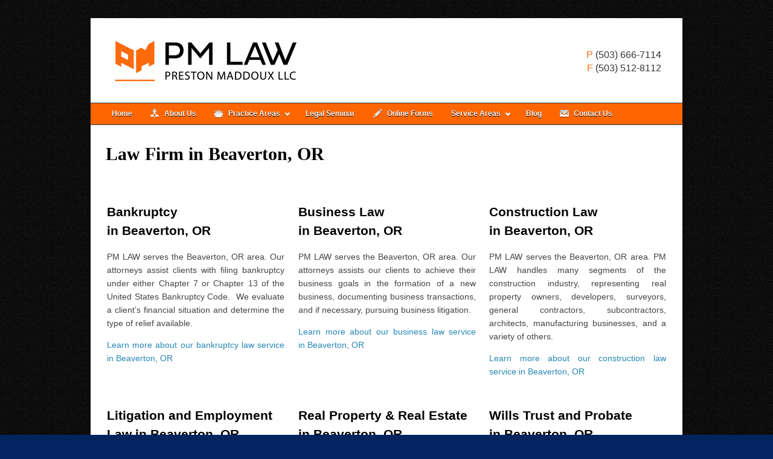

--- FILE ---
content_type: text/html; charset=UTF-8
request_url: https://prestonmaddoux.com/law-firm-in-beaverton-or/
body_size: 6651
content:
<!DOCTYPE html>

<!-- BEGIN html -->
<html lang="en-US">
<!-- Design by AJ Clarke (http://www.wpexplorer.com) - Powered by WordPress (http://wordpress.org) -->

<!-- BEGIN head -->
<head>

<!-- Meta Tags -->
<meta http-equiv="Content-Type" content="text/html; charset=UTF-8" />
<meta name="google-site-verification" content="XUJ2vifrqNoOhx5MJlHEBPSqTqx6iyPcWSalk6RQW7E" />
<!-- Title -->	
<title>Beaverton Law Firm | PM LAW | Preston Maddoux LLC | Beaverton, OR |</title>
    
<!-- Favicon -->

<!-- Main Stylesheet -->
<link rel="stylesheet" type="text/css" href="https://prestonmaddoux.com/wp-content/themes/Classy/style.css" />

<!-- Color Style -->
<link rel="stylesheet" type="text/css" href="https://prestonmaddoux.com/wp-content/themes/Classy/css/skins/navy.css" />

<style type="text/css">
</style><style type="text/css">
.home .page-title {display: none;}

.sf-menu ul li {width: 200px;}body{ background-image: url('https://prestonmaddoux.com/wp-content/themes/Classy/images/backgrounds/dark-stripes.png'); background-repeat: repeat; }
body { background-color: #042361 !important; }
body { font-size: 14px; }
#navigation { font-size: 12px !important; }
</style>

<!-- WP Head -->

<!-- All in One SEO Pack 2.7.2 by Michael Torbert of Semper Fi Web Design[402,439] -->
<meta name="description"  content="Contact Preston Maddoux LLC when you are in need of a Business Lawyer, Real Property or Real Estate Attorney, Bankruptcy Attorney, or assistance with a living trust, will, or probate in Beaverton, OR." />

<meta name="keywords"  content="preston maddoux law firm,pm law,beaverton lawyer,beaverton attorney" />

<link rel="canonical" href="https://prestonmaddoux.com/law-firm-in-beaverton-or/" />
<!-- /all in one seo pack -->
<link rel='dns-prefetch' href='//ajax.googleapis.com' />
<link rel='dns-prefetch' href='//s.w.org' />
		<script type="text/javascript">
			window._wpemojiSettings = {"baseUrl":"https:\/\/s.w.org\/images\/core\/emoji\/11\/72x72\/","ext":".png","svgUrl":"https:\/\/s.w.org\/images\/core\/emoji\/11\/svg\/","svgExt":".svg","source":{"concatemoji":"https:\/\/prestonmaddoux.com\/wp-includes\/js\/wp-emoji-release.min.js?ver=4.9.26"}};
			!function(e,a,t){var n,r,o,i=a.createElement("canvas"),p=i.getContext&&i.getContext("2d");function s(e,t){var a=String.fromCharCode;p.clearRect(0,0,i.width,i.height),p.fillText(a.apply(this,e),0,0);e=i.toDataURL();return p.clearRect(0,0,i.width,i.height),p.fillText(a.apply(this,t),0,0),e===i.toDataURL()}function c(e){var t=a.createElement("script");t.src=e,t.defer=t.type="text/javascript",a.getElementsByTagName("head")[0].appendChild(t)}for(o=Array("flag","emoji"),t.supports={everything:!0,everythingExceptFlag:!0},r=0;r<o.length;r++)t.supports[o[r]]=function(e){if(!p||!p.fillText)return!1;switch(p.textBaseline="top",p.font="600 32px Arial",e){case"flag":return s([55356,56826,55356,56819],[55356,56826,8203,55356,56819])?!1:!s([55356,57332,56128,56423,56128,56418,56128,56421,56128,56430,56128,56423,56128,56447],[55356,57332,8203,56128,56423,8203,56128,56418,8203,56128,56421,8203,56128,56430,8203,56128,56423,8203,56128,56447]);case"emoji":return!s([55358,56760,9792,65039],[55358,56760,8203,9792,65039])}return!1}(o[r]),t.supports.everything=t.supports.everything&&t.supports[o[r]],"flag"!==o[r]&&(t.supports.everythingExceptFlag=t.supports.everythingExceptFlag&&t.supports[o[r]]);t.supports.everythingExceptFlag=t.supports.everythingExceptFlag&&!t.supports.flag,t.DOMReady=!1,t.readyCallback=function(){t.DOMReady=!0},t.supports.everything||(n=function(){t.readyCallback()},a.addEventListener?(a.addEventListener("DOMContentLoaded",n,!1),e.addEventListener("load",n,!1)):(e.attachEvent("onload",n),a.attachEvent("onreadystatechange",function(){"complete"===a.readyState&&t.readyCallback()})),(n=t.source||{}).concatemoji?c(n.concatemoji):n.wpemoji&&n.twemoji&&(c(n.twemoji),c(n.wpemoji)))}(window,document,window._wpemojiSettings);
		</script>
		<style type="text/css">
img.wp-smiley,
img.emoji {
	display: inline !important;
	border: none !important;
	box-shadow: none !important;
	height: 1em !important;
	width: 1em !important;
	margin: 0 .07em !important;
	vertical-align: -0.1em !important;
	background: none !important;
	padding: 0 !important;
}
</style>
<link rel='stylesheet' id='contact-form-7-css'  href='https://prestonmaddoux.com/wp-content/plugins/contact-form-7/includes/css/styles.css?ver=5.0.3' type='text/css' media='all' />
<script type='text/javascript' src='https://ajax.googleapis.com/ajax/libs/jquery/1.6.2/jquery.min.js?ver=1.6.2'></script>
<script type='text/javascript' src='https://prestonmaddoux.com/wp-content/themes/Classy/js/custom.js?ver=4.9.26'></script>
<script type='text/javascript' src='https://prestonmaddoux.com/wp-content/plugins/google-analyticator/external-tracking.min.js?ver=6.5.4'></script>
<link rel='https://api.w.org/' href='https://prestonmaddoux.com/wp-json/' />
<link rel='shortlink' href='https://prestonmaddoux.com/?p=316' />
<link rel="alternate" type="application/json+oembed" href="https://prestonmaddoux.com/wp-json/oembed/1.0/embed?url=https%3A%2F%2Fprestonmaddoux.com%2Flaw-firm-in-beaverton-or%2F" />
<link rel="alternate" type="text/xml+oembed" href="https://prestonmaddoux.com/wp-json/oembed/1.0/embed?url=https%3A%2F%2Fprestonmaddoux.com%2Flaw-firm-in-beaverton-or%2F&#038;format=xml" />
<meta name="tec-api-version" content="v1"><meta name="tec-api-origin" content="https://prestonmaddoux.com"><link rel="https://theeventscalendar.com/" href="https://prestonmaddoux.com/wp-json/tribe/events/v1/" /><style data-context="foundation-flickity-css">/*! Flickity v2.0.2
http://flickity.metafizzy.co
---------------------------------------------- */.flickity-enabled{position:relative}.flickity-enabled:focus{outline:0}.flickity-viewport{overflow:hidden;position:relative;height:100%}.flickity-slider{position:absolute;width:100%;height:100%}.flickity-enabled.is-draggable{-webkit-tap-highlight-color:transparent;tap-highlight-color:transparent;-webkit-user-select:none;-moz-user-select:none;-ms-user-select:none;user-select:none}.flickity-enabled.is-draggable .flickity-viewport{cursor:move;cursor:-webkit-grab;cursor:grab}.flickity-enabled.is-draggable .flickity-viewport.is-pointer-down{cursor:-webkit-grabbing;cursor:grabbing}.flickity-prev-next-button{position:absolute;top:50%;width:44px;height:44px;border:none;border-radius:50%;background:#fff;background:hsla(0,0%,100%,.75);cursor:pointer;-webkit-transform:translateY(-50%);transform:translateY(-50%)}.flickity-prev-next-button:hover{background:#fff}.flickity-prev-next-button:focus{outline:0;box-shadow:0 0 0 5px #09F}.flickity-prev-next-button:active{opacity:.6}.flickity-prev-next-button.previous{left:10px}.flickity-prev-next-button.next{right:10px}.flickity-rtl .flickity-prev-next-button.previous{left:auto;right:10px}.flickity-rtl .flickity-prev-next-button.next{right:auto;left:10px}.flickity-prev-next-button:disabled{opacity:.3;cursor:auto}.flickity-prev-next-button svg{position:absolute;left:20%;top:20%;width:60%;height:60%}.flickity-prev-next-button .arrow{fill:#333}.flickity-page-dots{position:absolute;width:100%;bottom:-25px;padding:0;margin:0;list-style:none;text-align:center;line-height:1}.flickity-rtl .flickity-page-dots{direction:rtl}.flickity-page-dots .dot{display:inline-block;width:10px;height:10px;margin:0 8px;background:#333;border-radius:50%;opacity:.25;cursor:pointer}.flickity-page-dots .dot.is-selected{opacity:1}</style><style data-context="foundation-slideout-css">.slideout-menu{position:fixed;left:0;top:0;bottom:0;right:auto;z-index:0;width:256px;overflow-y:auto;-webkit-overflow-scrolling:touch;display:none}.slideout-menu.pushit-right{left:auto;right:0}.slideout-panel{position:relative;z-index:1;will-change:transform}.slideout-open,.slideout-open .slideout-panel,.slideout-open body{overflow:hidden}.slideout-open .slideout-menu{display:block}.pushit{display:none}</style>		<style type="text/css">.recentcomments a{display:inline !important;padding:0 !important;margin:0 !important;}</style>
		<style type="text/css" id="custom-background-css">
body.custom-background { background-color: #fe6b0c; }
</style>
<!-- Google Analytics Tracking by Google Analyticator 6.5.4: http://www.videousermanuals.com/google-analyticator/ -->
<script type="text/javascript">
    var analyticsFileTypes = [''];
    var analyticsSnippet = 'disabled';
    var analyticsEventTracking = 'enabled';
</script>
<script type="text/javascript">
	(function(i,s,o,g,r,a,m){i['GoogleAnalyticsObject']=r;i[r]=i[r]||function(){
	(i[r].q=i[r].q||[]).push(arguments)},i[r].l=1*new Date();a=s.createElement(o),
	m=s.getElementsByTagName(o)[0];a.async=1;a.src=g;m.parentNode.insertBefore(a,m)
	})(window,document,'script','//www.google-analytics.com/analytics.js','ga');
	ga('create', 'UA-62990229-1', 'auto');
 
	ga('send', 'pageview');
</script>
<style>.ios7.web-app-mode.has-fixed header{ background-color: rgba(255,255,255,.88);}</style>


</head>
<!-- END Head -->

<!-- START Body -->
<body class="page-template page-template-template-fullwidth page-template-template-fullwidth-php page page-id-316 custom-background tribe-no-js">

<div id="fb-root"></div>
<script>(function(d, s, id) {
  var js, fjs = d.getElementsByTagName(s)[0];
  if (d.getElementById(id)) return;
  js = d.createElement(s); js.id = id;
  js.src = "//connect.facebook.net/en_US/all.js#xfbml=1";
  fjs.parentNode.insertBefore(js, fjs);
}(document, 'script', 'facebook-jssdk'));</script>

<div id="wrap" class="container_24 clearfix">

	<div id="header" class="clearfix"> 
    
    	<div id="header-logo" class="grid_16">	
                        	<a href="https://prestonmaddoux.com/" title=""><img src="https://prestonmaddoux.com/wp-content/uploads/2015/05/Preston_Maddoux_Law_Firm_Logo.jpg" alt="" /></a>
                    
        </div>
        <!-- END #header-logo .grid_16 -->  
        
		        <div id="phone">
			<div style="padding-top: 25px;"><span style="color: #fe6b0c;">P </span>(503) 666-7114<br /> <span style="color: #fe6b0c;">F </span>(503) 512-8112</div>        </div>
                   
		    
</div><!-- END header -->

<div id="navigation" class="clearfix">
    <div class="menu-main-menu-container"><ul id="menu-main-menu" class="sf-menu"><li id="menu-item-410" class="menu-item menu-item-type-post_type menu-item-object-page menu-item-home menu-item-410"><a href="https://prestonmaddoux.com/">Home</a></li>
<li id="menu-item-22" class="navicon-admin menu-item menu-item-type-post_type menu-item-object-page menu-item-22"><a href="https://prestonmaddoux.com/about-us/">About Us</a></li>
<li id="menu-item-27" class="navicon-briefcase menu-item menu-item-type-post_type menu-item-object-page menu-item-has-children menu-item-27"><a href="https://prestonmaddoux.com/practice-areas/">Practice Areas</a>
<ul class="sub-menu">
	<li id="menu-item-257" class="menu-item menu-item-type-post_type menu-item-object-page menu-item-257"><a href="https://prestonmaddoux.com/bankruptcy/">Bankruptcy</a></li>
	<li id="menu-item-254" class="menu-item menu-item-type-post_type menu-item-object-page menu-item-254"><a href="https://prestonmaddoux.com/business-law/">Business Law</a></li>
	<li id="menu-item-256" class="menu-item menu-item-type-post_type menu-item-object-page menu-item-256"><a href="https://prestonmaddoux.com/construction-law/">Construction Law</a></li>
	<li id="menu-item-255" class="menu-item menu-item-type-post_type menu-item-object-page menu-item-255"><a href="https://prestonmaddoux.com/litigation-and-employment-law/">Litigation and Employment Law</a></li>
	<li id="menu-item-258" class="menu-item menu-item-type-post_type menu-item-object-page menu-item-258"><a href="https://prestonmaddoux.com/real-property-and-real-estate-transactions/">Real Property and Real Estate Transactions</a></li>
	<li id="menu-item-259" class="menu-item menu-item-type-post_type menu-item-object-page menu-item-259"><a href="https://prestonmaddoux.com/wills-trusts-probate/">Wills, Trusts, &#038; Probate</a></li>
</ul>
</li>
<li id="menu-item-420" class="menu-item menu-item-type-taxonomy menu-item-object-tribe_events_cat menu-item-420"><a href="https://prestonmaddoux.com/seminars/category/legal-seminar/">Legal Seminar</a></li>
<li id="menu-item-26" class="navicon-pencil menu-item menu-item-type-post_type menu-item-object-page menu-item-26"><a href="https://prestonmaddoux.com/online-forms/">Online Forms</a></li>
<li id="menu-item-350" class="menu-item menu-item-type-post_type menu-item-object-page menu-item-has-children menu-item-350"><a href="https://prestonmaddoux.com/service-areas/">Service Areas</a>
<ul class="sub-menu">
	<li id="menu-item-395" class="menu-item menu-item-type-post_type menu-item-object-page menu-item-395"><a href="https://prestonmaddoux.com/law-firm-in-clackamas-or/">Law Firm in Clackamas, OR</a></li>
	<li id="menu-item-347" class="menu-item menu-item-type-post_type menu-item-object-page menu-item-347"><a href="https://prestonmaddoux.com/law-firm-in-gresham-or/">Law Firm in Gresham, OR</a></li>
	<li id="menu-item-348" class="menu-item menu-item-type-post_type menu-item-object-page menu-item-348"><a href="https://prestonmaddoux.com/law-firm-in-happy-valley-or/">Law Firm in Happy Valley, OR</a></li>
	<li id="menu-item-349" class="menu-item menu-item-type-post_type menu-item-object-page menu-item-349"><a href="https://prestonmaddoux.com/law-firm-in-portland-or/">Law Firm in Portland, OR</a></li>
	<li id="menu-item-346" class="menu-item menu-item-type-post_type menu-item-object-page menu-item-346"><a href="https://prestonmaddoux.com/law-firm-in-sandy-or/">Law Firm in Sandy, OR</a></li>
	<li id="menu-item-344" class="menu-item menu-item-type-post_type menu-item-object-page menu-item-344"><a href="https://prestonmaddoux.com/law-firm-in-vancouver-wa/">Law Firm in Vancouver, WA</a></li>
</ul>
</li>
<li id="menu-item-445" class="menu-item menu-item-type-post_type menu-item-object-page menu-item-445"><a href="https://prestonmaddoux.com/law-blog/">Blog</a></li>
<li id="menu-item-23" class="navicon-mail menu-item menu-item-type-post_type menu-item-object-page menu-item-23"><a href="https://prestonmaddoux.com/contact-us/">Contact Us</a></li>
</ul></div></div>
<!-- END navigation -->

<div id="main" class="grid_24 clearfix">

<div id="post" class="full-width">
	<h1 class="page-title">Law Firm in Beaverton, OR</h1>			
	<table width="100%">
<tbody>
<tr>
<td style="vertical-align: top;" width="32%">
<h2><strong>Bankruptcy<br />
</strong><strong>in Beaverton, OR</strong></h2>
</td>
<td width="2%"></td>
<td style="vertical-align: top;" width="32%">
<h2><strong>Business Law<br />
in Beaverton, OR</strong></h2>
</td>
<td width="2%"></td>
<td style="vertical-align: top;" width="32%">
<h2><strong>Construction Law in Beaverton, OR</strong></h2>
</td>
</tr>
<tr>
<td>
<p style="text-align: justify;">PM LAW serves the Beaverton, OR area. Our attorneys assist clients with filing bankruptcy under either Chapter 7 or Chapter 13 of the United States Bankruptcy Code.  We evaluate a client’s financial situation and determine the type of relief available.</p>
<p style="text-align: justify;"><a title="Bankruptcy" href="https://prestonmaddoux.com/bankruptcy/">Learn more about our bankruptcy law service in Beaverton, OR</a></p>
</td>
<td style="text-align: justify;"></td>
<td style="text-align: justify;">PM LAW serves the Beaverton, OR area. Our attorneys assists our clients to achieve their business goals in the formation of a new business, documenting business transactions, and if necessary, pursuing business litigation.</p>
<p><a title="Business Law" href="https://prestonmaddoux.com/business-law/">Learn more about our business law service in Beaverton, OR</a></td>
<td style="text-align: justify;"></td>
<td>
<p style="text-align: justify;">PM LAW serves the Beaverton, OR area. PM LAW handles many segments of the construction industry, representing real property owners, developers, surveyors, general contractors, subcontractors, architects, manufacturing businesses, and a variety of others.</p>
<p style="text-align: justify;"><a title="Construction Law" href="https://prestonmaddoux.com/construction-law/">Learn more about our construction law service in Beaverton, OR</a></p>
</td>
</tr>
<tr>
<td style="vertical-align: top;">
<h2><strong>Litigation and Employment Law </strong><strong>in Beaverton, OR</strong></h2>
</td>
<td><strong> </strong></td>
<td style="vertical-align: top;">
<h2><strong>Real Property &amp; Real Estate in Beaverton, OR</strong></h2>
</td>
<td><strong> </strong></td>
<td style="vertical-align: top;">
<h2><strong>Wills Trust and Probate</strong> <strong> in Beaverton, OR</strong></h2>
</td>
</tr>
<tr>
<td style="vertical-align: top; text-align: justify;">PM LAW serves the Beaverton, OR area. Our Attorneys are experienced in vast areas of employment law, and in working with both employers and employees.  We represent clients in all stages of litigation from beginning negotiation to mediation, and if necessary on to arbitration or trial.</p>
<p><a title="Litigation and Employment Law" href="https://prestonmaddoux.com/litigation-and-employment-law/">Learn more about our employment law service in Beaverton, OR</a></td>
<td></td>
<td style="vertical-align: top; text-align: justify;">PM LAW serves the Beaverton, OR area. We understand that real estate (residential and commercial) is a major investment which needs to be protected.  We handle a wide variety of real estate and real property matters.</p>
<p><a title="Real Property and Real Estate Transactions" href="https://prestonmaddoux.com/real-property-and-real-estate-transactions/">Learn more about our real property and real estate law service in Beaverton, OR</a></td>
<td></td>
<td style="vertical-align: top; text-align: justify;">PM LAW serves the Beaverton, OR area. We provide comprehensive estate planning services to our clients. The primary objective of estate planning is to create a plan for one’s finances in the event of a person’s severe disability or death.</p>
<p><a title="Wills, Trusts, &amp; Probate" href="https://prestonmaddoux.com/wills-trusts-probate/">Learn more about our wills, trust and probate law service in Beaverton, OR</a></td>
</tr>
</tbody>
</table>
   
	
<!-- You can start editing here. -->


  
</div><!-- END #post .full-width -->   
	      
</div>
<!-- END #main -->
</div>
<!-- END #wrap .container_24 -->

<span class="footer-top-pattern"></span>

 
<div  id="footer" class="container_24 clearfix">


    <div class="grid_8">
      <div id="text-4" class="widget-container widget_text clearfix"><h4>Contact Us</h4>			<div class="textwidget">PM LAW | PRESTON MADDOUX LLC<br/>
12901 SE 97th Avenue, Suite 330  &bull; Clackamas, Oregon  97015<br/>
Phone: (503) 666-7114  &bull;  Fax: (503) 512-8112<br/>
<br/>
You may also contact us using the form on our <a href="prestonmaddoux.com/contact-us/">Contact Us</a> page. </div>
		</div>    </div>
    <!-- END .grid_8 -->
    <div class="grid_8">
      <div id="text-7" class="widget-container widget_text clearfix"><h4>About PM LAW | Preston Maddoux LLC</h4>			<div class="textwidget"><p>PM LAW | Preston Maddoux LLC is an Oregon law firm located in Clackamas, Oregon for when you need a <a href="https://prestonmaddoux.com/business-law/">Business Lawyer</a>, <a href="https://prestonmaddoux.com/real-property-and-real-estate-transactions/">Real Estate Attorney</a>, <a href="https://prestonmaddoux.com/bankruptcy/">Bankruptcy Attorney</a> or assistance with your <a href="https://prestonmaddoux.com/wills-trusts-probate/">living trust, will or probate</a>.</p>
</div>
		</div>    </div>
    <!-- END .grid_8 -->
    <div class="grid_8 omega">
                    <div id="classy_social-2" class="widget-container widget_classy_social clearfix">                  <h4>Stay Connected</h4>							<ul class="classy-widget-social">
                            	                                <!-- linkedin -->
                            	<li><a href="https://www.linkedin.com/company/pm-law-preston-maddoux-llc" title="Linked In" class="linkedin" target="_blank">Linked In</a></li>
																                                <!-- twitter -->
                                <li><a href="http://www.twitter.com/PrestonMaddoux" title="Follow Us" class="twitter" target="_blank">Follow Us</a></li>
																                                <!-- facebook -->
                                <li><a href="https://www.facebook.com/PrestonMaddouxLLC?ref=ts" title="Facebook Page" class="facebook" target="_blank">Facebook Page</a></li>
																 
                                <!-- Google Plus -->
                                <li><a href="https://plus.google.com/u/0/b/100712971031833038517/+PMLAWPRESTONMADDOUXLLCClackamas/about" title="Google+" class="googleplus" target="_blank">Google+</a></li>
                                                                                           																</ul>
              </div>        <div id="nav_menu-2" class="widget-container widget_nav_menu clearfix"><div class="menu-footer-menu-container"><ul id="menu-footer-menu" class="menu"><li id="menu-item-328" class="menu-item menu-item-type-post_type menu-item-object-page menu-item-328"><a href="https://prestonmaddoux.com/service-areas/">Service Areas</a></li>
</ul></div></div>    </div>
    <!-- END .grid_8 .omega -->


</div>
<!-- END #Footer .container_24 -->

<div id="footer-extended" class="container_24 clearfix">
	<div id="copyright" class="grid_20">
    	© 2012 - 2014 Preston  Maddoux LLC / Site created by JenniferDESIGN	</div>
    <!-- END #copyright .grid_20 -->
    <div id="top" class="grid_4">
    	<a href="#top" title="Back To Top">Top &uarr;</a>
    </div>
    <!-- END #top .grid_4 -->
    <span id="footer-triangle-left"></span>
    <span id="footer-triangle-right"></span>
</div>
<!-- END #footer-extended .container_24  -->
<!-- WP Footer -->
		<script>
		( function ( body ) {
			'use strict';
			body.className = body.className.replace( /\btribe-no-js\b/, 'tribe-js' );
		} )( document.body );
		</script>
		<!-- Powered by WPtouch Pro: 4.3.24 --><script> /* <![CDATA[ */var tribe_l10n_datatables = {"aria":{"sort_ascending":": activate to sort column ascending","sort_descending":": activate to sort column descending"},"length_menu":"Show _MENU_ entries","empty_table":"No data available in table","info":"Showing _START_ to _END_ of _TOTAL_ entries","info_empty":"Showing 0 to 0 of 0 entries","info_filtered":"(filtered from _MAX_ total entries)","zero_records":"No matching records found","search":"Search:","all_selected_text":"All items on this page were selected. ","select_all_link":"Select all pages","clear_selection":"Clear Selection.","pagination":{"all":"All","next":"Next","previous":"Previous"},"select":{"rows":{"0":"","_":": Selected %d rows","1":": Selected 1 row"}},"datepicker":{"dayNames":["Sunday","Monday","Tuesday","Wednesday","Thursday","Friday","Saturday"],"dayNamesShort":["Sun","Mon","Tue","Wed","Thu","Fri","Sat"],"dayNamesMin":["S","M","T","W","T","F","S"],"monthNames":["January","February","March","April","May","June","July","August","September","October","November","December"],"monthNamesShort":["January","February","March","April","May","June","July","August","September","October","November","December"],"nextText":"Next","prevText":"Prev","currentText":"Today","closeText":"Done"}};var tribe_system_info = {"sysinfo_optin_nonce":"60dfe5f7cf","clipboard_btn_text":"Copy to clipboard","clipboard_copied_text":"System info copied","clipboard_fail_text":"Press \"Cmd + C\" to copy"};/* ]]> */ </script><script type='text/javascript'>
/* <![CDATA[ */
var wpcf7 = {"apiSettings":{"root":"https:\/\/prestonmaddoux.com\/wp-json\/contact-form-7\/v1","namespace":"contact-form-7\/v1"},"recaptcha":{"messages":{"empty":"Please verify that you are not a robot."}}};
/* ]]> */
</script>
<script type='text/javascript' src='https://prestonmaddoux.com/wp-content/plugins/contact-form-7/includes/js/scripts.js?ver=5.0.3'></script>
<script type='text/javascript' src='https://prestonmaddoux.com/wp-includes/js/comment-reply.min.js?ver=4.9.26'></script>
<script type='text/javascript' src='https://prestonmaddoux.com/wp-includes/js/wp-embed.min.js?ver=4.9.26'></script>

</body>
</html>

--- FILE ---
content_type: text/css
request_url: https://prestonmaddoux.com/wp-content/themes/Classy/style.css
body_size: 11083
content:
/*
Theme Name: Classy
Theme URI: http://www.wpexplorer.com
Author: wpexplorer
Version: 1.11
Description: A premium WordPress theme by AJ Clarke from <a href="http://www.wpexplorer.com">WPExplorer.com</a>
License: GPL
License URI: http://themeforest.net/
*/

/*-----------------------------------------------------------------------------------*
/*Reset
/*-----------------------------------------------------------------------------------*/
* {
    margin: 0;
    padding: 0;
    font-weight: inherit;
    font-style: inherit;
    font-size: 100%;
    font-family: inherit;
    vertical-align: baseline;
}
a img,
a {
    outline: 0;
    border: 0;
}
caption,
th,
td {
    text-align: left;
    font-weight: normal;
}
blockquote:before,
blockquote:after,
q:before,
q:after { content: "" }
blockquote,
q { quotes: """" }
/*-----------------------------------------------------------------------------------*
/*Body, Common Classes &Structure
/*-----------------------------------------------------------------------------------*/

.rpwe-thumb {float: left;padding-right: 30px;
}
.rpwe-clearfix:before,.rpwe-clearfix:after {
    content: "";
    display: table !important; padding-bottom: 10px;
}
.rpwe-block ul {
    list-style: none !important; margin-bottom: 10px !important; display: block; float: left; }

.rpwe-block a {
    display: inline !important;
    text-decoration: none;
}
.rpwe-clearfix:after {
    clear: both;
}

.rpwe-block h3 { vertical-align: top; font-size: 36px !important;padding-top: 0px; margin-top: -30px;}
body {
    background: #EEE;
    font-size: 12px;
    line-height: 1.6em;
    color: #444;
    font-family: 'Helvetica Nue', Arial, Helvetica, sans-serif;
    margin: 30px 0;
}
a {
    text-decoration: none;
    color: #2687b4;
}
a:hover {
    text-decoration: none;
    color: #ef4034;
}
p { margin: 0 0 1em }
small{ font-size: 10px; }
strong { font-weight: 700 }
em { font-style: italic }
pre,
code{
	margin: 5px 0;
	background: #F8F8F8 url('images/pre-code-bg.png') repeat;
	border: 1px solid #E0E0E0;
	line-height: 20px;
	padding: 0px 5px;
	white-space: pre-wrap;
	white-space: -moz-pre-wrap;
	white-space: -pre-wrap;
	white-space: -o-pre-wrap;
	word-wrap: break-word;
}
blockquote {
    border-left: 3px solid #000;
	padding-left: 20px;
    margin: 20px 0;
}
#wrap {
    background: #FFF;
	padding: 0 10px;
    box-shadow: 0px 0px 6px rgba(0,0,0,0.10);
}
#main { padding: 30px 0px; }
.remove-margin { margin-right: 0 !important }
/*-----------------------------------------------------------------------------------*
/*Headings
/*-----------------------------------------------------------------------------------*/
h1,
h2,
h3,
h4 {
    line-height: 1.5em;
    font-weight: normal;
    color: #000;
}
h1 {
    margin-bottom: 30px;
    line-height: 1.2em;
    font-size: 30px;
    font-family: Georgia, Times, serif;
    font-weight: bold;
}
h2 { font-size: 21px }
h3 { font-size: 16px }
h4 { font-size: 14px }
h2,
h3,
h4,
h5,
h6 {
    margin-top: 30px;
    margin-bottom: 15px;
}
h2 a,
h3 a,
h4 a { color: #000; }

#search-title {
	font-size: 18px;
    margin-bottom: 30px;
    padding-bottom: 20px;
    background: url('images/patterns/diagonal.png') bottom repeat-x;
}
#search-title h1{
	font-size: 18px;
	margin: 0px;
}
#search-title span{
	color: #999;
}

/*-----------------------------------------------------------------------------------*
/* Alignments & WP Styles
/*-----------------------------------------------------------------------------------*/
/*aligns*/
.aligncenter {
    display: block;
    margin: 0 auto;
}
.alignright {
    float: right;
    margin: 10px 0 10px 10px;
}
.alignleft {
    float: left;
    margin: 10px 10px 10px 0;
}
/*floats*/
.floatleft { float: left }
.floatright { float: right }
/*text styles*/
.textcenter { text-align: center }
.textright { text-align: right }
.textleft { text-align: left }
/*captions*/
.wp-caption {
    border: 1px solid #ddd;
    text-align: center;
    background-color: #f3f3f3;
    padding-top: 4px;
    margin: 10px;
    -moz-border-radius: 3px;
    -khtml-border-radius: 3px;
    -webkit-border-radius: 3px;
    border-radius: 3px;
}
.wp-caption img {
    margin: 0;
    padding: 0;
    border: 0 none;
}
.wp-caption p.wp-caption-text {
    font-size: 11px;
    line-height: 17px;
    padding: 0 4px 5px;
    margin: 0;
}
/*tagclod*/
#sidebar .tagcloud a {
    display: block;
    float: left;
	line-height: 1em;
	font-size: 12px !important;
    padding: 6px 10px;
    margin-right: 5px;
    margin-bottom: 10px;
    background: #E4E4E3 url('images/filter-button.png') repeat-x;
    border: 1px solid #CCC;
    color: #555 !important;
    text-shadow: 1px 1px #fff;
    -moz-border-radius: 3px;
    -webkit-border-radius: 3px;
    border-radius: 3px;
    -moz-box-shadow: 0 1px 2px 0 #EEE;
    -webkit-box-shadow: 0 1px 2px 0 #EEE;
    box-shadow: 0 1px 2px 0 #EEE;
    transition: all 0.4s ease;
    -webkit-transition: all 0.4s ease;
    -o-transition: all 0.4s ease;
    -moz-transition: all 0.4s ease;
}
#sidebar .tagcloud a:hover { background: #e6e6e6 }

#footer .tagcloud a{
	-moz-box-shadow: none;
    -webkit-box-shadow: none;
    box-shadow: none;
}
#footer .tagcloud a:hover{
	color: #FFF;
}
/*-----------------------------------------------------------------------------------*
/*Header
/*-----------------------------------------------------------------------------------*/
#header {
    position: relative;
    padding: 20px 0;
}
#header-logo h2,
#header-logo h1 {
    margin: 0;
    padding: 0;
    line-height: 1em;
    font-size: 36px;
    font-weight: normal;
    font-style: normal;
}
#header-logo h2 a,
#header-logo h1 a {
    color: #666;
    text-decoration: none;
}
#header-logo h2 a:hover,
#header-logo h1 a:hover { color: #999 }
#header-details {
    color: #333;
    text-align: right;
}
#header-logo a img,
#header-logo a{
	padding: 0px;
	margin: 0px;
	display: block;
}
/*full-width logo class*/
.full-logo{
	width: 980px;
	min-height: 100px;
	margin: -20px -10px;
}
/*phone number*/
#phone{
	position: absolute;
	right: 25px;
	top: 25px;
	text-align: right;
	font-size: 16px;
	color: #333;
}

/*searchform*/
#search-wrap {
	right: 25px;
	top: 55px;
	position:absolute
}
#search {
	width: 160px;
    font-size: 12px;
	height: 28px;
	line-height: 28px;
    padding: 0px 30px 0px 5px;
    background: #FFF url('images/input-bg.png') top repeat-x;
    border: 1px solid #d5d4d4;
    outline: none;
    color: #999;
}
#search:focus {
   
}
#searchsubmit{
	position: absolute;
	top: 0px;
	right: 0px;
	width: 34px;
	height: 30px;
	background: url('images/search-btn.png') no-repeat;
	outline: none;
	border: none;
	cursor: pointer;
	
}
#searchsubmit:hover,
#searchsubmit:focus{
	background-position: 0px -30px;
}

/*reset absolute sidebar position for use as a widget*/
#sidebar #search-wrap {
	position: relative;
	top: 0;
	left: 0;
}

/*-----------------------------------------------------------------------------------*
/*    6.    Navigation
/*-----------------------------------------------------------------------------------*/
#navigation {
	position: relative;
	z-index: 99;
	margin: 0 -10px;
	padding: 0 20px;
	height: 35px;
	font-size: 16px;
	border-top: 1px solid #CCC;
	border-bottom: 1px solid #CCC;
	background-color: #ff6600;
}
/*** ESSENTIAL Navigation Style ***/
.sf-menu {
    float: left;
    width: auto;
}
.sf-menu,
.sf-menu * {
    margin: 0;
    padding: 0;
    list-style: none;
}
.sf-menu { line-height: 1.0 }
.sf-menu ul {
    position: absolute;
    top: -999em;
    width: 10em;
}
.sf-menu ul li { width: 100% }
.sf-menu li:hover { visibility: inherit }
.sf-menu li {
    float: left;
    position: relative;
}
.sf-menu a {
    display: block;
    position: relative;
}
.sf-menu li:hover ul,
.sf-menu li.sfHover ul {
    left: 0;
    top: 35px;
    z-index: 99;
}
ul.sf-menu li:hover li ul,
ul.sf-menu li.sfHover li ul { top: -999em }
ul.sf-menu li li:hover ul,
ul.sf-menu li li.sfHover ul {
    left: 10em;
    top: 0;
}
ul.sf-menu li li:hover li ul,
ul.sf-menu li li.sfHover li ul { top: -999em }
ul.sf-menu li li li:hover ul,
ul.sf-menu li li li.sfHover ul {
    left: 10em;
    top: 0;
}
/*** navigation skin ***/
.sf-menu {
    float: left;
    
}
.sf-menu a {
	height: 35px;
    line-height: 35px;
    padding: 0px 15px;
    text-decoration: none;
    font-weight: bold;
    color: #666;
    text-shadow: 0px 1px 0px #fff;
     background-color: #ff6600;
	overflow: hidden;
}
/*links hover*/
.sf-menu a:focus,
.sf-menu a:hover,
.sf-menu a:active,
li.sfHover a,
.sf-menu ul li.sfHover a,
.sf-menu ul li.sfHover li a:hover {
    color: #FFF;
    text-shadow: none;
    border-right: 1px solid transparent;
    border-left: 1px solid transparent;
    background-color: #ff6600;
} 
li.sfHover li a,
.sf-menu ul li.sfHover li a {
    color: #666;
    text-shadow: 0px 1px 0px #fff;
     background-color: #ff6600;
}
/*second level styling*/
.sf-menu ul {
    border: 1px solid #CCC;
    border-top: none;
}
.sf-menu li ul { border-top: 1px solid #CCC }
.sf-menu li li { }
.sf-menu ul a {
    font-weight: normal;
    padding: 0px 15px;
    margin: 0px !important;
    border: none;
    border-top: 1px solid #ddd;
}
.sf-menu ul li:first-child a,
.sf-menu ul a:hover,
.sf-menu ul li.sfHover li a:hover { border-top: 1px solid transparent }
/*** arrows **/
.sf-menu a.sf-with-ul {
    padding-right: 2.25em;
    min-width: 1px;
}
.sf-sub-indicator {
    position: absolute;
    display: block;
    right: .75em;
    width: 12px;
    height: 12px;
    text-indent: -999em;
    overflow: hidden;
    background-color: #ff6600;
}
a >.sf-sub-indicator { top: 1em }
a:focus >.sf-sub-indicator,
a:hover >.sf-sub-indicator,
a:active >.sf-sub-indicator,
li:hover >a >.sf-sub-indicator,
li.sfHover >a >.sf-sub-indicator { background: url('images/navigation/nav_down_white.png') }
/* point right for anchors in subs */
.sf-menu ul .sf-sub-indicator {
    top: 1em;
     background-color: #ff6600;
}
.sf-menu ul a:focus >.sf-sub-indicator,
.sf-menu ul a:hover >.sf-sub-indicator,
.sf-menu ul a:active >.sf-sub-indicator,
.sf-menu ul li:hover >a >.sf-sub-indicator,
.sf-menu ul li.sfHover >a >.sf-sub-indicator { background: url ('images/navigation/nav_right_white.png') }
/*navigation icon main style*/
.navicon-home >a:first-child:before,
.navicon-briefcase >a:first-child:before,
.navicon-image >a:first-child:before,
.navicon-admin >a:first-child:before,
.navicon-chat >a:first-child:before,
.navicon-brush >a:first-child:before,
.navicon-mail >a:first-child:before,
.navicon-pencil >a:first-child:before,
.navicon-preview >a:first-child:before,
.navicon-link >a:first-child:before,
.navicon-download >a:first-child:before,
.navicon-rss >a:first-child:before,
.navicon-shoppingcart >a:first-child:before,
.navicon-piggybank >a:first-child:before,
.navicon-scissors >a:first-child:before,
.navicon-help >a:first-child:before,
.navicon-shoppingbasket >a:first-child:before,
.navicon-map >a:first-child:before,
.navicon-camera >a:first-child:before,
.navicon-globe >a:first-child:before,
.navicon-money >a:first-child:before {
    content: "";
    display: block;
    float: left;
    height: 35px;
    width: 18px;
    margin-right: 7px;
	margin-left: -2px;
    background-position: center center;
    background-repeat: no-repeat;
}
/*navigation icon backgrounds*/
.navicon-home >a:first-child:before { background-image: url('images/icons/home_gray.png') }
.navicon-briefcase >a:first-child:before { background-image: url

('images/icons/briefcase_gray.png') }
.navicon-image >a:first-child:before { background-image: url('images/icons/image_gray.png') }
.navicon-admin >a:first-child:before { background-image: url('images/icons/admin_gray.png') }
.navicon-chat >a:first-child:before { background-image: url('images/icons/chat_gray.png') }
.navicon-brush >a:first-child:before { background-image: url('images/icons/brush_gray.png') }
.navicon-mail >a:first-child:before { background-image: url('images/icons/mail_gray.png') }
.navicon-pencil >a:first-child:before { background-image: url('images/icons/pencil_gray.png') }
.navicon-preview >a:first-child:before { background-image: url('images/icons/preview_gray.png') 

}
.navicon-download >a:first-child:before { background-image: url

('images/icons/download_gray.png') }
.navicon-link >a:first-child:before { background-image: url('images/icons/link_gray.png') }
.navicon-rss >a:first-child:before { background-image: url('images/icons/rss_gray.png') }
.navicon-shoppingcart >a:first-child:before { background-image: url

('images/icons/shopping_cart_gray.png') }
.navicon-piggybank >a:first-child:before { background-image: url

('images/icons/piggy_bank_gray.png') }
.navicon-scissors >a:first-child:before { background-image: url

('images/icons/scissors_gray.png') }
.navicon-help >a:first-child:before { background-image: url('images/icons/help_gray.png') }
.navicon-shoppingbasket >a:first-child:before { background-image: url

('images/icons/shopping_basket_gray.png') }
.navicon-map >a:first-child:before { background-image: url('images/icons/map_gray.png') }
.navicon-camera >a:first-child:before { background-image: url('images/icons/camera_gray.png') }
.navicon-globe >a:first-child:before { background-image: url('images/icons/globe_gray.png') }
.navicon-money >a:first-child:before { background-image: url('images/icons/money_gray.png') }

/*-----------------------------------------------------------------------------------*
/* Home Static
/*-----------------------------------------------------------------------------------*/
#static-home-content{
	margin-top: -30px;
	margin-left: -25px;
	margin-right: -25px;
}
/*-----------------------------------------------------------------------------------*
/* Home Highlights
/*-----------------------------------------------------------------------------------*/
#home-highlights {
	margin-top: 0px;
	margin-bottom: 0px;
}
#home-highlights h2 {
	font-size: 24px;
	margin-top: 0px;
	margin-bottom: 20px;
}

.home-highlight-item { padding: 0px 10px 0; }
/*-----------------------------------------------------------------------------------*
/* Home Services
/*-----------------------------------------------------------------------------------*/
#home-services{
	margin-bottom: 10px;
}
#home-services h2 {
    font-size: 18px;
	margin-top: 0px;
    margin-bottom: 20px;
	height: 46px;
	line-height: 46px;
	text-align: left;
	background: url('images/patterns/home-heading.png') repeat-x;
}
#home-services h2 span{
	background: #FFF;
	margin-left: 30px;
	padding: 0px 10px;
}
#home-services .service-item h3{
	margin-top: 0px;
	font-size: 14px;
}
#home-services .service-item{
	margin-bottom: 30px;
}

/*-----------------------------------------------------------------------------------*
/* Home Latest Portfolio
/*-----------------------------------------------------------------------------------*/
#home-portfolio{
	margin-bottom: 30px;
}
#home-portfolio h2 {
    font-size: 18px;
	margin-top: 0px;
    margin-bottom: 20px;
	height: 46px;
	line-height: 46px;
	text-align: left;
	background: url('images/patterns/home-heading.png') repeat-x;
}
#home-portfolio h2 span{
	background: #FFF;
	margin-left: 30px;
	padding: 0px 10px;
}
/* carousel */
#portfolio-carousel {
	position: relative;
	height: 150px;
}
#portfolio-carousel img{
	padding: 4px;
	border: 1px solid #CCC;
	-moz-box-shadow: 0px 0px 2px #CCC;
    -webkit-box-shadow: 0px 0px 2px #CCC;
    box-shadow: 0px 0px 2px #CCC;
}
.horizontal {
    width: 930px;
    height: 160px;
}
.horizontal .carousel {
    width: 930px;
    height: 150px;
    position: relative;
}
.horizontal .carousel_container {
    width: 930px;
    height: 150px;
    overflow: hidden;
    position: relative;
}
.horizontal ul {
    margin: 0px;
    nowhitespace: afterproperty;
    padding: 0px;
    height: 150px;
    width: 930px;
    /* will be overwritten by javascript*/
}
.horizontal ul li {
    width: 210px;
    height: 150px;
    display: block;
    float: left;
    margin-right: 30px;
    position: relative;
}
.carousel_prev,
.carousel_next {
    position: absolute;
    bottom: -38px;
	text-indent: -9999px;
	height: 30px;
	width: 30px;
    background: url('images/carousel-arrows.png') no-repeat;
}
.carousel_prev { right: 35px; }
.carousel_next { right:0px; background-position: -30px 0px ; }
.carousel_prev:hover{ background-position: 0px -30px; }
.carousel_next:hover { background-position: -30px -30px; }

#portfolio-carousel .disable{ background: ; }

/*-----------------------------------------------------------------------------------*
/* Homepage - Latest Blog Posts
/*-----------------------------------------------------------------------------------*/
#home-blog { }
.home-blog-item{
	margin-bottom: 20px;
	padding: 15px;
	background: #F4F4F4;
	overflow: hidden;
}
.home-blog-item > .read-more {
	font-size: 10px;
	float: right;
	display: block;
	padding: 0px 7px;
	height: 25px;
	line-height: 25px;
	background: #E4E4E3 url('images/filter-button.png') repeat-x;
    border: 1px solid #CCC;
    color: #555 !important;
    -moz-border-radius: 3px;
    -webkit-border-radius: 3px;
    border-radius: 3px;
    -moz-box-shadow: 0 1px 2px 0 #EEE;
    -webkit-box-shadow: 0 1px 2px 0 #EEE;
    box-shadow: 0 1px 2px 0 #EEE;
}
.home-blog-item > .read-more:hover {
	background: #e6e6e6;
	filter: alpha(opacity=90);
	-moz-opacity: 0.9;
	-khtml-opacity: 0.9;
	opacity: 0.9;
}
.home-blog-meta {
	font-family: Georgia, "Times New Roman", Times, serif;
    font-size: 10px;
    color: #999;
    margin-bottom: 10px;
	padding-bottom: 5px;
    background: url('images/patterns/dots.png') bottom repeat-x;
}
#home-blog img{
	float: left;
	margin-right: 10px;
	padding: 2px;
	border: 1px solid #CCC;
}
#home-blog h2 {
    font-size: 18px;
	margin-top: 0px;
    margin-bottom: 20px;
	height: 46px;
	line-height: 46px;
	text-align: left;
	background: url('images/patterns/home-heading.png') repeat-x;
}
#home-blog h2 span{
	background: #FFF;
	margin-left: 30px;
	padding: 0px 10px;
}
#home-blog h3 {
    font-size: 14px;
    margin: 0px;
}
/*-----------------------------------------------------------------------------------*
/* Testimonials Page
/*-----------------------------------------------------------------------------------*/
#testimonials-wrap {
	margin-top: -20px;
	margin-bottom: 40px;
}
.testimonial {
	line-height: 1.8em;
    position: relative;
    padding: 20px 20px 20px 50px;
    border: 1px solid #ECECEC;
	margin-top: 30px;
    margin-bottom: 30px;
    -webkit-border-radius: 5px;
    -moz-border-radius: 5px;
    border-radius: 5px;
	background-image: url('images/quote.png');
	background-position: 18px 26px;
	background-repeat: no-repeat;
}
.testimonial-left{
	margin-right: 200px;
	-moz-box-shadow: 1px 1px 2px #EEE;
    -webkit-box-shadow: 1px 1px 2px #EEE;
    box-shadow: 1px 1px 2px #EEE;
	
}
.testimonial-right{
	margin-left: 200px;
	-moz-box-shadow: -1px 1px 2px #EEE;
    -webkit-box-shadow: 1px 1px 2px #EEE;
    box-shadow: -1px 1px 2px #EEE;
}

.testimonial p {
    font-style: italic;
    font-family: Georgia, "Times New Roman", Times, serif;
}
.testimonial-avatar{
    position: absolute;
    height: 50px;
    width: 50px;
    margin: 0px;
    position: absolute;
    padding: 3px;
    border: 1px solid #EEE;
    bottom: -75px;
	-webkit-border-radius: 5px;
    -moz-border-radius: 5px;
    border-radius: 5px;
}
.testimonial-left > .testimonial-avatar { left: 0px }
.testimonial-right > .testimonial-avatar{ right: 0px }
.testimonial-meta{
    position: absolute;
    position: absolute;
    bottom: -60px;
	color: #999;
}
.testimonial-meta strong{
	font-weight: normal;
	color: #333;
}
.testimonial-left > .testimonial-meta{ left: 70px }
.testimonial-right > .testimonial-meta{right: 70px }
.testimonial-arrow{
    position: absolute;
    bottom: -12px;
    display: block;
    height: 12px;
    width: 20px;
    background: url('images/testimonial-arrow.png') no-repeat;
}
.testimonial-left > .testimonial-arrow { left: 10px }
.testimonial-right > .testimonial-arrow { right: 10px }

.testimonial-by-alternative{
	text-align: right;
}
/*typography*/
.testimonial h2 {
    margin-top: 0px;
    margin-bottom: 10px;
	padding-bottom: 5px;
    font-size: 18px;
}
/*-----------------------------------------------------------------------------------*
/* Services Page
/*-----------------------------------------------------------------------------------*/
#services-wrap { }

/*service categories*/
#service-cats { padding-bottom: 20px; background: url('images/patterns/dots.png') bottom repeat-x; }
#service-cats ul { list-style: none }
#service-cats span,
#service-cats a {
	position: relative;
    display: block;
    float: left;
    padding: 0px 12px;
    height: 30px;
    line-height: 30px;
    margin-right: 5px;
    background: #E4E4E3 url('images/filter-button.png') repeat-x;
    border: 1px solid #CCC;
    color: #555 !important;
    text-shadow: 1px 1px #fff;
    -moz-border-radius: 3px;
    -webkit-border-radius: 3px;
    border-radius: 3px;
    -moz-box-shadow: 0 1px 2px 0 #EEE;
    -webkit-box-shadow: 0 1px 2px 0 #EEE;
    box-shadow: 0 1px 2px 0 #EEE;
    transition: background 0.4s ease;
    -webkit-transition: background 0.4s ease;
    -o-transition: background 0.4s ease;
    -moz-transition: background 0.4s ease;
}
#service-cats a:hover { background: #e6e6e6 }
#service-cats .current-cat > a { background: #e6e6e6 }

.service-item {
	position: relative;
}
.service-item p{
	padding: 0px !important;
	margin: 0px !important;
}
.service-item-margin { margin-left: 40px }
.service-item-icon {
    position: absolute;
    top: 0px;
    left: -40px;
}
/*typography*/
.service-item h2 { font-size: 16px }
/*-----------------------------------------------------------------------------------*
/* Staff Page
/*-----------------------------------------------------------------------------------*/
#staff-wrap { margin-top: 20px }
#staff-wrap > .grid_4 { margin-top: 20px }
.staff-member {
    position: relative;
    padding: 9px;
    background-color: #FAF9F5;
    border: 1px solid #EEE;
}
.staff-member:hover { border-color: #CCC }
#staff-wrap h2 {
    margin: 0px;
    font-size: 12px;
    font-weight: bold;
}
#staff-wrap h2 a { color: #10587a }
#staff-wrap h2 a:hover { text-decoration: underline }
/*staff categories*/
#staff-cats { padding-bottom: 20px; background: url('images/patterns/dots.png') bottom repeat-x; }
#staff-cats ul { list-style: none }
#staff-cats span,
#staff-cats a {
	position: relative;
    display: block;
    float: left;
    padding: 0px 12px;
    height: 30px;
    line-height: 30px;
    margin-right: 5px;
    background: #E4E4E3 url('images/filter-button.png') repeat-x;
    border: 1px solid #CCC;
    color: #555 !important;
    text-shadow: 1px 1px #fff;
    -moz-border-radius: 3px;
    -webkit-border-radius: 3px;
    border-radius: 3px;
    -moz-box-shadow: 0 1px 2px 0 #EEE;
    -webkit-box-shadow: 0 1px 2px 0 #EEE;
    box-shadow: 0 1px 2px 0 #EEE;
    transition: background 0.4s ease;
    -webkit-transition: background 0.4s ease;
    -o-transition: background 0.4s ease;
    -moz-transition: background 0.4s ease;
}
#staff-cats a:hover { background: #e6e6e6 }
#staff-cats .current-cat > a { background: #e6e6e6 }
/*single staff page*/
#single-staff-image {
    padding: 5px;
    background-color: #FAF9F5;
    border: 1px solid #CCC;
    -moz-box-shadow: 3px 3px 5px #CCC;
    -webkit-box-shadow: 3px 3px 5px #CCC;
    box-shadow: 3px 3px 5px #CCC;
}
#staff-meta { margin-left: 10px }
#staff-meta span {
    font-weight: bold;
    color: #333;
    margin-right: 10px;
}
#staff-meta p {
    margin: 0 0 15px;
    padding-bottom: 15px;
    background: url('images/patterns/dots.png') bottom repeat-x;
}
#staff-social {
    list-style: none;
    margin: 20px 0px 0px !important;
}
#staff-social > li {
    float: left;
    margin-right: 3px;
}
#staff-social a { display: block }
/*tipsy tooltips for staff page*/
.tipsy {
    padding: 5px;
    font-size: 10px;
    opacity: 0.8;
    filter: alpha(opacity=80);
    background-repeat: no-repeat;
    background-image: url(images/tipsy.gif);
}
.tipsy-inner {
    padding: 5px 8px 4px 8px;
    background-color: black;
    color: white;
    max-width: 200px;
    text-align: center;
}
.tipsy-inner {
    -moz-border-radius: 3px;
    -webkit-border-radius: 3px;
}
.tipsy-south { background-position: bottom center }
/*-----------------------------------------------------------------------------------*
/* Portfolio
/*-----------------------------------------------------------------------------------*/
#portfolio-wrap { }
#portfolio-details {
	font-size: 14px;
    margin-bottom: 20px;
    padding-bottom: 20px;
    background: url('images/patterns/dots.png') bottom repeat-x;
}
/*portfolio categories*/
#portfolio-cats { padding-bottom: 20px; background: url('images/patterns/dots.png') bottom repeat-x; margin-bottom: 40px }
#portfolio-cats ul { list-style: none }
#portfolio-cats span,
#portfolio-cats a {
	position: relative;
    display: block;
    float: left;
    padding: 0px 12px;
    height: 30px;
    line-height: 30px;
    margin-right: 5px;
    background: #E4E4E3 url('images/filter-button.png') repeat-x;
    border: 1px solid #CCC;
    color: #555 !important;
    text-shadow: 1px 1px #fff;
    -moz-border-radius: 3px;
    -webkit-border-radius: 3px;
    border-radius: 3px;
    -moz-box-shadow: 0 1px 2px 0 #EEE;
    -webkit-box-shadow: 0 1px 2px 0 #EEE;
    box-shadow: 0 1px 2px 0 #EEE;
    transition: background 0.4s ease;
    -webkit-transition: background 0.4s ease;
    -o-transition: background 0.4s ease;
    -moz-transition: background 0.4s ease;
}
#portfolio-cats a:hover { background: #e6e6e6 }
#portfolio-cats .current-cat > a { background: #e6e6e6 }
/*portfolio items*/
.portfolio-item { margin-bottom: 40px }
.portfolio-item img{
	padding: 4px;
	border: 1px solid #CCC;
	-moz-box-shadow: 0px 0px 2px #CCC;
    -webkit-box-shadow: 0px 0px 2px #CCC;
    box-shadow: 0px 0px 2px #CCC;
}
/*portfolio headings*/
#portfolio-wrap h2 {
    margin: 10px 0px;
    font-size: 12px;
    font-weight: bold;
}
/* 
----- single portfolio -----------------------> 
*/

#portfolio-single-left {
	float: left;
	width: 370px;
}
#portfolio-single-right {
	float: right;
	width: 540px;
}
#portfolio-single-right img{
	padding: 4px;
	border: 1px solid #ccc;
	-moz-box-shadow: 0px 0px 2px rgba #ccc;
    -webkit-box-shadow: 0px 0px 2px #ccc;
    box-shadow: 0px 0px 2px #ccc;
}
#portfolio-single-right-below{
	margin-top: 10px;
}

/* related portfolio items*/
#related-portfolio { margin-top: 20px; margin-bottom: 20px; }
#related-portfolio #portfolio-carousel ul { margin: 0px !important }
#related-portfolio h2 {
    font-size: 16px;
    margin-top: 30px;
    margin-bottom: 20px;
	height: 46px;
	line-height: 46px;
	text-align: left;
	background: url('images/patterns/home-heading.png') repeat-x;
}

#related-portfolio h2 span{
	background: #FFF;
	margin-left: 30px;
	padding: 0px 10px;
}
/*slider*/
#slides_single .slides_container {
    width: 540px;
	height: auto;
    display: none;
	overflow: visible !important;
}
#slides_single .slides_container img{
	display: block;
}
#slides_single .single_slide {
    width: 530px;
    height: 100px;
    display: block;
}
#slides_single .single_slide img{
    display: block;
}
#slides_single .pagination { margin: 10px -5px 0px !important }

/*
/*-----------------------------------------------------------------------------------*
/* Content Slider
/*-----------------------------------------------------------------------------------*/
#slider-container { margin-bottom: 40px }
.home-slides-slider{
	margin-top: -30px;
	margin-left: -25px;
	margin-right: -25px;
	padding-bottom: 20px;
    background: url('images/patterns/diagonal.png') bottom repeat-x;
}
#slides .slides_container {
    width: 980px;
    display: none;
	overflow: hidden;
}
#slides .slides_container .single_slide {
    width: 980px;
    min-height: 100px;
    display: block;
}

#slides .slide-image{
	height: 400px;
}

/*slides padding*/
.slide-padding{
	width: 930px !important;
	padding: 25px !important;
}

/*slides pagination*/
.slides-js .pagination {
    margin-top: 20px;
	margin-right: 25px;
    list-style: none;
	float: right;
}
.slides-js .pagination li { float: left }
.slides-js .pagination  a {
    font-size: 10px;
    display: block;
    float: left;
    background: #FFF url('images/navigation/skins/nav-default.png') bottom repeat;
    color: #666 !important;
    text-shadow: 1px 1px 1px #FFF;
    font-weight: bold;
    border: 1px solid #CCC;
    height: 20px;
    width: 20px;
    line-height: 20px;
    text-align: center;
    margin-right: 5px;
	-webkit-border-radius: 2px;
	-moz-border-radius: 2px;
	border-radius: 2px;
}
.slides-js .pagination a:hover,
.slides-js .pagination li.current a {
    border-color: #666;
    background: #A2A4A8 url('images/navigation/skins/nav-default-hover.png') bottom repeat;
    color: #FFF !important;
    text-shadow: none;
}
/*slides typography*/
#slides h2 {
    margin-top: 0px;
    line-height: 1em;
}


/*custom element styling for slider*/
.slides-js .pricing-table-wrap { margin: 0px !important; }

/*-----------------------------------------------------------------------------------*/
/*    NivoSlider
/*-----------------------------------------------------------------------------------*/
#slider_nivo {
    position: relative;
    width: 980px;
	margin-top: -30px;
	margin-left: -25px;
	margin-right: -25px;
	margin-bottom: 30px;
    height: 400px;
    overflow: hidden;
}
.nivoSlider { position: relative }
.nivoSlider img {
    position: absolute;
    top: 0px;
    left: 0px;
}
.nivoSlider a.nivo-imageLink {
    position: absolute;
    top: 0px;
    left: 0px;
    width: 930px;
    height: 100%;
    border: 0;
    padding: 0;
    margin: 0;
    z-index: 6;
    display: none;
}
.nivo-slice {
    display: block;
    position: absolute;
    z-index: 5;
    height: 100%;
}
.nivo-box {
    display: block;
    position: absolute;
    z-index: 5;
}
.nivo-directionNav a {
    width: 48px;
    height: 48px;
    position: absolute;
    z-index: 1000;
    top: 178px;
    cursor: pointer;
}
.nivo-prevNav,
.nivo-nextNav {
    -moz-opacity: 0.4;
    -khtml-opacity: 0.4;
    opacity: 0.4;
    -webkit-transition: opacity 0.2s ease-in-out;
    -moz-transition: opacity 0.2s ease-in-out;
    -o-transition: opacity 0.2s ease-in-out;
    -ms-transition: opacity 0.2s ease-in-out;
    transition: opacity 0.2s ease-in-out;
}
.nivo-prevNav:hover,
.nivo-nextNav:hover {
    -moz-opacity: 1.0;
    -khtml-opacity: 1.0;
    opacity: 1.0;
}
.nivo-nextNav {
    background: url('images/sliders/nivo-right-arrow.png');
    right: 20px;
}
.nivo-prevNav {
    background: url('images/sliders/nivo-left-arrow.png');
    left: 20px;
}
.nivo-controlNav a.active { font-weight: bold }
.nivo-caption {
    display: hidden;
    position: absolute;
    left: 0px;
    bottom: 0px;
    background: #000;
    width: 100%;
    z-index: 8;
    padding: 0px 20px;
    height: 40px;
    line-height: 40px;
}
.nivo-caption p {
    color: #fff !important;
    text-align: left;
    font-size: 14px;
    margin: 0;
}
.nivo-controlNav {
    position: absolute;
    z-index: 1000;
    list-style: none;
    bottom: 10px;
    right: 10px;
    padding: 0;
}
.nivo-controlNav a {
    float: left;
    margin-left: 5px;
    cursor: pointer;
    color: #999;
    text-indent: -9999px;
    background: url('images/sliders/bullets.png') no-repeat 4px 0;
    width: 13px;
    height: 12px;
    overflow: hidden;
}
.nivo-controlNav a.active {
    background-position: -8px 0;
    margin-right: -1px;
    margin-left: 6px;
}
/*-----------------------------------------------------------------------------------*
/* Entries
/*-----------------------------------------------------------------------------------*/
.entry {
    margin-bottom: 30px;
    padding-bottom: 30px;
    background: url('images/patterns/diagonal.png') bottom repeat-x;
}
.entry-left{
	float: left;
	width: 150px;
}
.entry-right{
	float: right;
	width: 480px;
}
.entry img{
	padding: 4px;
	border: 1px solid #CCC;
	-moz-box-shadow: 0px 0px 2px #CCC;
    -webkit-box-shadow: 0px 0px 2px #CCC;
    box-shadow: 0px 0px 2px #CCC;
}
.entry h2 {
    margin-top: -5px;
    margin-bottom: 0px;
}
.page-entry h2{
	margin-bottom: 5px;
}
.post-meta-entry {
    font-family: Georgia, "Times New Roman", Times, serif;
    font-style: italic;
	color: #666;
    margin: 10px 0px;
    padding-bottom: 7px;
    background: url('images/patterns/dots.png') bottom repeat-x;
}
.loop-full-meta{
	margin-bottom: 20px;
}

.entry .read-more {
	font-size: 10px;
	font-weight: bold;
	float: right;
	display: block;
	padding: 2px 7px;
	background: #E4E4E3 url('images/filter-button.png') repeat-x;
    border: 1px solid #CCC;
    color: #555 !important;
    -moz-border-radius: 3px;
    -webkit-border-radius: 3px;
    border-radius: 3px;
    -moz-box-shadow: 0 1px 2px 0 #EEE;
    -webkit-box-shadow: 0 1px 2px 0 #EEE;
    box-shadow: 0 1px 2px 0 #EEE;
}
.entry .read-more:hover {
	background: #e6e6e6;
	filter: alpha(opacity=90);
	-moz-opacity: 0.9;
	-khtml-opacity: 0.9;
	opacity: 0.9;
}
/*-----------------------------------------------------------------------------------*
/* Posts & Pages
/*-----------------------------------------------------------------------------------*/
#post {
    float: left;
    width: 650px;
}
.full-width { width: 930px !important }
#page-description {
    font-size: 16px;
	margin-top: -10px;
    margin-bottom: 30px;
    padding-bottom: 30px;
    background: url('images/patterns/diagonal.png') bottom repeat-x;
}
#page-description p {
    margin: 0;
    padding: 0;
}
#page-header{
	margin: -30px -25px 30px;
}
.post-meta {
    font-family: Georgia, "Times New Roman", Times, serif;
    font-style: italic;
	padding-bottom: 10px;
    margin-bottom: 30px;
	color: #999;
    background: url('images/patterns/dots.png') bottom repeat-x;
}
span.meta-date {
	display: block;
	float: left;
	height: 18px;
	line-height: 18px;
	padding-left: 25px;
	margin-right: 10px;
	background: url('images/meta-date.png') left center no-repeat;
}
span.meta-category {
	display: block;
	float: left;
	height: 18px;
	line-height: 18px;
	padding-left: 21px;
	background: url('images/meta-category.png') left center no-repeat;
}
.single-featured-image{
	float: left;
	margin-right: 20px;
	margin-bottom: 20px;
	padding: 4px;
	border: 1px solid #CCC;
	-moz-box-shadow: 0px 0px 2px #CCC;
    -webkit-box-shadow: 0px 0px 2px #CCC;
    box-shadow: 0px 0px 2px #CCC;
}
/*post elements*/
h1#post-title { margin-bottom: 10px }
#post ul,
#post ol {
    margin-left: 30px;
    margin-bottom: 10px;
}
/*post tags*/
.post-tags { margin-top: 40px }
.post-tags a {
    display: block;
    float: left;
    padding: 0px 12px;
    height: 30px;
    line-height: 30px;
    margin-right: 5px;
    margin-bottom: 5px;
    background: #E4E4E3 url('images/filter-button.png') repeat-x;
    border: 1px solid #CCC;
    color: #555;
    text-shadow: 1px 1px #fff;
    -moz-border-radius: 3px;
    -webkit-border-radius: 3px;
    border-radius: 3px;
    -moz-box-shadow: 0 1px 2px 0 #EEE;
    -webkit-box-shadow: 0 1px 2px 0 #EEE;
    box-shadow: 0 1px 2px 0 #EEE;
    transition: all 0.4s ease;
    -webkit-transition: all 0.4s ease;
    -o-transition: all 0.4s ease;
    -moz-transition: all 0.4s ease;
}
.post-tags a:hover { background: #e6e6e6 }
/*post author*/
#post-author {
    margin: 20px 0;
    padding-top: 20px;
    background: url('images/patterns/diagonal.png') top repeat-x;
}
#post-author h3 { margin: 0 0 20px }
#post-author img{
	padding: 2px;
	border: 1px solid #CCC;
	-moz-box-shadow: 0px 0px 2px #CCC;
    -webkit-box-shadow: 0px 0px 2px #CCC;
    box-shadow: 0px 0px 2px #CCC;
}
/*related posts*/
#related-posts {
    margin: 20px 0 0;
    padding-top: 30px;
    background: url('images/patterns/diagonal.png') top repeat-x;
}
#related-posts h3 { margin: 0 0 20px }
#related-posts h4 {
    font-size: 14px;
    margin: 0 0 5px;
}
.related-post { margin-top: 20px }
.related-post img{
	padding: 2px;
	border: 1px solid #CCC;
	-moz-box-shadow: 0px 0px 2px #CCC;
    -webkit-box-shadow: 0px 0px 2px #CCC;
    box-shadow: 0px 0px 2px #CCC;
}
.related-post a:hover img{
	-moz-opacity: 0.6;
    -khtml-opacity: 0.6;
    opacity: 0.6;
    -webkit-transition: opacity 0.2s ease-in-out;
    -moz-transition: opacity 0.2s ease-in-out;
    -o-transition: opacity 0.2s ease-in-out;
    -ms-transition: opacity 0.2s ease-in-out;
    transition: opacity 0.2s ease-in-out;
}

/*sitemap template*/
#sitemap-template ul{
	list-style: none;
	margin: 0px;
}
#sitemap-template li{
	margin-bottom: 5px;
	padding-bottom: 5px;
	border-bottom: 1px solid #EEE;
}
#sitemap-template li a {
    padding-left: 15px;
    background: url('images/arrow-left.png') left no-repeat;
}
/*-----------------------------------------------------------------------------------*
/* 404 Page
/*-----------------------------------------------------------------------------------*/
#error-page-title{
	font-size: 300px;
	text-align: center;
	font-weight: bold;
	font-family: Arial, Helvetica, sans-serif !important;
	color: #D5D5D5;
}
#error-page-text{
	text-align: center;
	font-size: 24px;
}
/*-----------------------------------------------------------------------------------*
/* Comments
/*-----------------------------------------------------------------------------------*/
#comments {
    margin: 20px 0px 40px;
    padding-top: 30px;
    background: url('images/patterns/diagonal.png') top repeat-x;
}
#commentsbox { margin-top: 30px }
#commentsbox ol,
#commentsbox ul {
    list-style: none;
    margin-left: 0 !important;
}
#commentsbox li { }
.children {
    list-style: none;
    margin: 30px 0 0;
    text-indent: 0;
}
.children li.depth-2 { margin: 0 0 0px 50px }
.children li.depth-3 { margin: 0 0 0px 50px }
.children li.depth-4 { margin: 0 0 0px 50px }
.children li.depth-5 { margin: 0 0 0px 50px }
.comment-body {
    background: #000;
    position: relative;
    margin-left: 60px;
    padding-bottom: 20px;
    margin-bottom: 20px;
    background: url('images/patterns/dots.png') bottom repeat-x;
}
#commentsbox .avatar {
    position: absolute;
    left: -60px;
    top: 0px;
	padding: 2px;
	border: 1px solid #CCC;
	-moz-box-shadow: 0px 0px 2px #CCC;
    -webkit-box-shadow: 0px 0px 2px #CCC;
    box-shadow: 0px 0px 2px #CCC;
}
.comment-author {
    font-size: 12px;
    color: #000;
    font-weight: bold;
    line-height: 1em;
}
.says { display: none }
.comment-meta a {
    margin-bottom: 10px;
    font-size: 10px;
    font-style: italic;
    color: #666;
}
.comment-meta { margin-bottom: 10px; }
.comment-reply-link { }
.cancel-comment-reply a { color: #F00 }
.cancel-comment-reply a:hover { text-decoration: underline }
#respond { margin: 40px 0 15px }
#comments-respond {
    clear: both;
    margin: 20px 0px;
}
#respond input#author,
#respond input#email,
#respond input#url,
#respond textarea#comment {
    width: 60%;
    padding: 10px;
    border: 1px solid #CCC;
    margin-bottom: 10px;
    outline: none;
    background: url('images/input-bg.png') top repeat-x;
}
#respond textarea#comment { width: 80% }
#respond input#author:focus,
#respond input#email:focus,
#respond input#url:focus,
#respond textarea#comment:focus { border-color: #999 }
/*comment submit button*/
#commentSubmit {
    cursor: pointer;
    display: block;
    padding: 0px 12px;
    height: 30px;
    line-height: 30px;
    margin-right: 5px;
    background: #E4E4E3 url('images/filter-button.png') repeat-x;
    border: 1px solid #CCC;
    color: #555;
    text-shadow: 1px 1px #fff;
    -moz-border-radius: 3px;
    -webkit-border-radius: 3px;
    border-radius: 3px;
    -moz-box-shadow: 0 1px 2px 0 #EEE;
    -webkit-box-shadow: 0 1px 2px 0 #EEE;
    box-shadow: 0 1px 2px 0 #EEE;
    transition: all 0.4s ease;
    -webkit-transition: all 0.4s ease;
    -o-transition: all 0.4s ease;
    -moz-transition: all 0.4s ease;
}
#commentSubmit:hover { background: #e6e6e6 !important }
/*-----------------------------------------------------------------------------------*
/* Sidebar
/*-----------------------------------------------------------------------------------*/
#sidebar {
    float: right;
    margin-top: 5px;
    width: 210px;
    overflow: hidden;
}
#sidebar .widget-container { margin-bottom: 20px }
#sidebar .widget-container h4 {
    margin: 0px 0px 15px;
    padding-bottom: 5px;
    border-bottom: double #EEE;
}
#sidebar .widget-container ul {
    list-style: none;
}
#sidebar .widget-container li {
    margin-bottom: 7px;
    padding-bottom: 7px;
    border-bottom: 1px solid #EEE;
}
#sidebar .widget_recent_entries a,
#sidebar .widget_nav_menu a,
#sidebar .widget_categories a,
#sidebar .widget_archive a{
    padding-left: 15px;
    background: url('images/arrow-left.png') left no-repeat;
}
#sidebar .widget-container ul ul{
    list-style: none;
	margin-left: 20px;
}
#sidebar .widget-container ul ul li{
	border-bottom: none;
	border-top: 1px solid #EEE;
	padding-bottom: 0px;
	margin-bottom: 0px;
	padding-top: 7px;
	margin-top: 7px;
}

/*-----------------------------------------------------------------------------------*
/*Pagination
/*-----------------------------------------------------------------------------------*/
.page-pagination { }
.page-pagination span,
.page-pagination a {
    font-size: 10px;
    display: block;
    float: left;
    background: #FFF url('images/navigation/skins/nav-default.png') bottom repeat;
    color: #666 !important;
    text-shadow: 1px 1px 1px #FFF;
    font-weight: bold;
    border: 1px solid #CCC;
    height: 20px;
    width: 20px;
    line-height: 20px;
    text-align: center;
    margin-right: 5px;
	-webkit-border-radius: 2px;
	-moz-border-radius: 2px;
	border-radius: 2px;
}
.page-pagination a:hover,
.page-pagination .current {
    border-color: #666;
    background: #A2A4A8 url('images/navigation/skins/nav-default-hover.png') bottom repeat;
    color: #FFF !important;
    text-shadow: none;
}
/*-----------------------------------------------------------------------------------*
/* Footer
/*-----------------------------------------------------------------------------------*/
.footer-top-pattern {
    margin: 0 auto;
    width: 980px;
    display: block;
    height: 6px;
    background: #FFF url('images/patterns/diagonal.png') repeat-x;
}
#footer {
    background: #212121 url('images/patterns/diagonal-left.png') repeat;
    padding: 30px 10px;
    color: #666;
    border-bottom: 1px solid #111;
}
#footer ul { list-style: none }
#footer li {
    margin-bottom: 10px;
    padding-bottom: 10px;
    background: url('images/borders/footer-border.png') bottom repeat-x;
}
#footer a {
    color: #999;
    transition: all 0.4s ease;
    -webkit-transition: all 0.4s ease;
    -o-transition: all 0.4s ease;
    -moz-transition: all 0.4s ease;
}
#footer li a:hover {
    color: #FFF;
}
#footer h4 {
    margin-bottom: 20px;
    margin-top: 0px;
    font-size: 14px;
    color: #FFF;
    text-shadow: 1px 1px 1px #000;
}
/*Extended footer*/
#footer-extended {
	position: relative;
	z-index: 2;
    border-top: 1px solid #333;
    background: #111;
    padding: 10px;
    font-size: 10px;
    color: #666;
}
#footer-extended a { color: #999 }
#footer-extended a:hover { color: #FFF }
#top { text-align: right }

/*-----------------------------------------------------------------------------------*
/* Widgets
/*-----------------------------------------------------------------------------------*/
/* calendar widget */
#wp-calendar { width: 100% }
#wp-calendar caption {
    text-align: right;
    color: #333;
    font-size: 12px;
    margin-top: 10px;
    margin-bottom: 15px;
}
#wp-calendar thead { font-size: 10px }
#wp-calendar thead th { padding-bottom: 10px }
#wp-calendar tbody { color: #aaa }
#wp-calendar tbody td {
    background: #f5f5f5;
    border: 1px solid #fff;
    text-align: center;
    padding: 4px;
}
#wp-calendar tbody td:hover { background: #fff }
#wp-calendar tbody .pad { background: none }
#wp-calendar tfoot #next {
    font-size: 10px;
    text-transform: uppercase;
    text-align: right;
}
#wp-calendar tfoot #prev {
    font-size: 10px;
    text-transform: uppercase;
    padding-top: 10px;
}
/*recent posts with thumbnai*/
.widget-recent-posts {
    list-style: none !important;
}
#footer .widget-recent-posts{
	margin-top: -20px;
}
.widget-recent-posts li {
    margin: 0px !important;
	padding: 15px 0px !important;
	border: 0px !important;
	background: url('images/patterns/dots.png') bottom repeat-x;
}
.widget-recent-posts a {
    background: none !important;
    padding: 0px !important;
}
.widget-recent-posts a img {
    float: left;
    margin-right: 10px;
}
#sidebar .widget-recent-posts a img{
	padding: 2px;
	border: 1px solid #CCC;
	/*image shadow
	-moz-box-shadow: 0px 0px 2px #CCC;
    -webkit-box-shadow: 0px 0px 2px #CCC;
    box-shadow: 0px 0px 2px #CCC;
	*/
}
.widget-recent-posts a:hover img {
	-moz-opacity: 0.6;
    -khtml-opacity: 0.6;
    opacity: 0.6;
    -webkit-transition: opacity 0.2s ease-in-out;
    -moz-transition: opacity 0.2s ease-in-out;
    -o-transition: opacity 0.2s ease-in-out;
    -ms-transition: opacity 0.2s ease-in-out;
    transition: opacity 0.2s ease-in-out;
}
.widget-recent-posts .time {
    display: block;
    font-size: 10px;
    color: #666;
}
/*social*/
.widget-flickr a {
    color: #333;
    background: none !important;
    padding: 0px !important;
    float: left;
    margin-right: 20px;
    margin-bottom: 10px;
}
/*authors*/
.classy-widget-authors avatar {
    float: left;
    margin-right: 20px;
}
.classy-widget-authors li {
    height: 50px;
    line-height: 40px;
    border: none !important;
}
.classy-widget-authors a { background: none !important }
/*social*/
.classy-widget-social a {
    height: 16px;
    line-height: 16px;
    padding-left: 25px;
    background-repeat: no-repeat;
    background-position: left;
}
.classy-widget-social li > a.linkedin { background-image: url('images/social/linkedin.png') }
.classy-widget-social li > a.twitter { background-image: url('images/social/twitter.png') }
.classy-widget-social li > a.facebook { background-image: url('images/social/facebook.png') }
.classy-widget-social li > a.flickr { background-image: url('images/social/flickr.png') }
.classy-widget-social li > a.dribbble { background-image: url('images/social/dribbble.png') }
.classy-widget-social li > a.googleplus { background-image: url('images/social/googleplus.png') }
.classy-widget-social li > a.vimeo { background-image: url('images/social/vimeo.png') }
/*-----------------------------------------------------------------------------------*
/* Pricing Tables
/*-----------------------------------------------------------------------------------*/
.pricing-table-wrap {
	margin-top: 40px;
	height: auto;
    text-align: center;
}
.pricing-table {
	position: relative;
	height: inherit;
	border: 1px solid #CCC;
	-webkit-border-top-left-radius: 5px;
	-webkit-border-top-right-radius: 5px;
	-moz-border-radius-topleft: 5px;
	-moz-border-radius-topright: 5px;
	border-top-left-radius: 5px;
	border-top-right-radius: 5px;
}
.pricing-table-header{
	-webkit-border-top-left-radius: 5px;
	-webkit-border-top-right-radius: 5px;
	-moz-border-radius-topleft: 5px;
	-moz-border-radius-topright: 5px;
	border-top-left-radius: 5px;
	border-top-right-radius: 5px;
}
.pricing-table-wrap h3 {
    font-size: 14px;
	padding: 0px 10px;
	height: 25px;
	line-height: 25px;
	margin: -1px -1px 0px !important;
	background: #464646 url('images/pricing/pricing-header.png') repeat-x;
	color: #FFF !important;
	-webkit-border-top-left-radius: 5px;
	-webkit-border-top-right-radius: 5px;
	-moz-border-radius-topleft: 5px;
	-moz-border-radius-topright: 5px;
	border-top-left-radius: 5px;
	border-top-right-radius: 5px;
}
.pricing-table-wrap .price {
    font-size: 36px;
	font-weight: bold;
	padding: 0px 15px;
	height: 60px;
	line-height: 60px;
	color: #666;
	text-shadow: 1px 1px 1px #FFF;
	background: #F8F8F8 url('images/pricing/pricing-head-bg.png') top repeat-x;
}

.price span.symbol{ }
.price span.rate{
	font-weight: normal;
	font-size: 14px;
	color: #999;
}
.pricing-table  ul {
	list-style: none;
	margin: 0px !important;
	border-top: 1px solid #FFF;
	text-shadow: 1px 1px 1px #FFF;
	color: #555;
}
.pricing-table li {
	cursor: default;
	padding: 10px 15px;
	background: #EEE url(images/pricing/pricing-list-border.png) bottom repeat-x;
}
.pricing-table li:hover {
	filter: alpha(opacity=65);
	-moz-opacity: 0.65;
	-khtml-opacity: 0.65;
	opacity: 0.65;
}
.pricing-table li:before{
	content: "";
    display: inline-block;
    height: 10px;
    width: 10px;
    margin-right: 8px;
	background: url('images/check.png');
    background-position: center center;
    background-repeat: no-repeat;
}

/*featured pricing tables*/
.pricing-table-wrap .featured .price{
	font-size: 42px;
}
.pricing-table-wrap .featured span.pricing-popular-tag{
	display: block;
	position: absolute;
	top: -4px;
	right: -4px;
	height: 70px;
	width: 70px;
	background: url('images/pricing/pricing-popular-tag.png') no-repeat;
}
/*pricing table button*/
.pricing-table-button{
	padding: 15px 0px;
	background: #EEE url('images/patterns/diagonal-light.png') repeat;
	text-align: center;
}
.pricing-table-button a{
    cursor: pointer;
    display: block;
	width: 100px;
    margin: 0px auto;
    height: 30px;
    line-height: 30px;
	background-color: #E4E4E3;
    background-image: url('images/pricing/pricing-btn.png');
    border: 1px solid #999;
    color: #666;
	font-weight: bold;
    text-shadow: 1px 1px #CCC;
	letter-spacing: 1px;
    -moz-border-radius: 5px;
    -webkit-border-radius: 5px;
    border-radius: 5px;
    -moz-box-shadow: 0 1px 2px 0 #EEE;
    -webkit-box-shadow: 0 1px 2px 0 #EEE;
    box-shadow: 0 1px 2px 0 #EEE;
    transition: background 0.4s ease;
    -webkit-transition: background 0.4s ease;
    -o-transition: background 0.4s ease;
    -moz-transition: background 0.4s ease;
}
.pricing-table-button a:hover{
	background-color: #E4E4E3;
	background-image: url('images/pricing/pricing-btn-hover.png');
}
.pricing-table-button a:active{
	margin-top: 1px;
}

/*pricing shadow*/
span.pricing-shadow-four{
	display: block;
	height: 10px;
	width: 210px;
	background-image: url('images/pricing/pricing-shadow-four.png');
	background-position: center top;
	background-repeat: no-repeat;
}
span.pricing-shadow-three{
	display: block;
	height: 10px;
	width: 290px;
	background-image: url('images/pricing/pricing-shadow-three.png');
	background-position: center top;
	background-repeat: no-repeat;
}
/*pricing table random typography*/
.pricing-table strong{ color: #575757; }

/*-----------------------------------------------------------------------------------*
/* Main Shortcodes
/*-----------------------------------------------------------------------------------*/

/*columns*/
.one-half{ width:48%; }
.one-third{ width:30.66%; }
.two-third{ width:65.33%; }
.one-fourth{ width:22%; }
.three-fourth{ width:74%; }
.one-fifth{ width:16.8%; }
.one-sixth{ width:13.33%; }
.one-half, .one-third, .two-third, .one-fourth, .three-fourth, .one-fifth, .one-sixth {
	position:relative; margin-right:4%; float:left;
}

.column-last{margin-right: 0px;}
.column-first{margin-left: 0px;}

/*divider with title*/
.divider-title {
    font-size: 18px;
	margin-top: 0px;
    margin-bottom: 20px;
	height: 46px;
	line-height: 46px;
	text-align: left;
	background: url('images/patterns/home-heading.png') repeat-x;
}
.divider-title span{
	background: #FFF;
	margin-left: 30px;
	padding: 0px 10px;
}

/*divider*/
.divider{
	display: block;
	height: 1px;
	background: url('images/patterns/dots.png') repeat-x;
	margin: 20px 0;
}

/*line*/
.line-space{
	display: block;
	height: 1px;
	background: #EEE;
	margin: 20px 0;
}

/*drop captions*/
.dropcap{ float: left; display: block; font-size: 24px; line-height: 42px; text-align: center; width: 42px; height: 42px; padding: 5px; margin-right: 5px; }
.dropcap-gray{ background: url('images/shortcodes/dropcap-gray.png') center center no-repeat; color: #666; text-shadow: 1px 1px 1px #FFF;}
.dropcap-blue{ background: url('images/shortcodes/dropcap-blue1.png') center center no-repeat; color: #FFF; }
.dropcap-red{ background: url('images/shortcodes/dropcap-red.png') center center no-repeat; color: #FFF; }
.dropcap-black{background: url('images/shortcodes/dropcap-black.png') center center no-repeat; color: #FFF;}
.dropcap-pink{background: url('images/shortcodes/dropcap-pink.png') center center no-repeat; color: #FFF; }
.dropcap-orange{background: url('images/shortcodes/dropcap-orange.png') center center no-repeat; color: #FFF; }
.dropcap-purple{background: url('images/shortcodes/dropcap-purple.png') center center no-repeat; color: #FFF; }
.dropcap-green{background: url('images/shortcodes/dropcap-green.png') center center no-repeat; color: #FFF; }

/*image styles*/
span.image-shadow img{
	padding: 4px;
	border: 1px solid #CCC;
	-moz-box-shadow: 0px 0px 2px #CCC;
    -webkit-box-shadow: 0px 0px 2px #CCC;
    box-shadow: 0px 0px 2px #CCC;
}
img.image-shadow{
	padding: 4px;
	border: 1px solid #CCC;
	-moz-box-shadow: 0px 0px 2px #CCC;
    -webkit-box-shadow: 0px 0px 2px #CCC;
    box-shadow: 0px 0px 2px #CCC;
}
span.image-border img{
	padding: 4px;
	border: 1px solid #CCC;
}
img.image-border{
	padding: 4px;
	border: 1px solid #CCC;
}

/*toggle*/
h3.trigger {
	text-transform: none;
	margin: 0px !important;
	font-size: 16px;
	padding: 10px;
	padding-left: 30px;
	background-image: url('images/shortcodes/toggle-plus.png');
	background-position: 10px center;
	background-repeat: no-repeat;
}
h3.trigger a {
	color: #333;
	text-decoration: none;
	display: block;
}
h3.trigger a:hover {
	color: #0489B7;
}
h3.active{
	background-image: url('images/shortcodes/toggle-minus.png') !important;
	background-position: 10px center;
	background-repeat: no-repeat;
}
h3.toggle-white{
	background-color: #FFF;
}
h3.toggle-gray{
	background-color: #F5F5F5;
}
.toggle_container {
	overflow: hidden;
	padding: 20px 10px;
}

/*tabs*/
#tabs-wrap{
	margin: 20px 0px;
}
ul.tabs {
	margin: 0 !important;
	padding: 0;
	list-style: none;
	height: 35px;
}
ul.tabs li {
	float: left;
	margin-right: 5px;
	padding: 0;
}
ul.tabs li a {
	display: block;
	border: 1px solid #EEE;
	height: 30px;
	line-height: 30px;
	text-decoration: none;
	text-shadow: 1px 1px 1px #FFF;
	display: block;
	padding: 0 20px;
	letter-spacing: 1px;
	outline: none;
	-webkit-transition: 0.3s ease-in; 
	-moz-transition: 0.3s ease-in; 
	-o-transition: 0.3s ease-in; 
	transition: 0.3s ease-in;
}
ul.tabs li a:hover {
	color: #000;
	background-color: #F4F4F4;
	height: 35px;
	margin-top: -5px;
}
html ul.tabs li.active a, html ul.tabs li.active a:hover  {
	background: #F4F4F4;
	height: 35px;
	margin-top: -5px;
}
html ul.tabs li.active a{
	color: #000;
	font-size: 14px;
}
.tab_container {
	border: 1px solid #EEE;
	padding: 20px;
}

/*box shortcodes*/
.box-shortcode {
    margin: 5px 0px;
    color: #666;
    padding: 10px;
}
.box-red {
    background-color: #FFB8B8;
    border: 1px solid #FF8C8C;
    color: #BF2F2F;
}
.box-yellow {
    background-color: #FFC;
    border: 1px solid #FC6;
    color: #960;
}
.box-green {
    background-color: #CF9;
    border: 1px solid #9C0;
    color: #360;
}
.box-blue {
    background-color: #D1F2F5;
    border: 1px solid #AFDEE2;
    color: #38878E;
}
/*highlights*/
.text-highlight { padding: 2px }
.highlight-yellow,
.highlight-yellow a {
    background-color: #FFF7A8;
    color: #695D43;
}
.highlight-pink,
.highlight-pink a {
    background-color: #F7DEEB;
    color: #724473;
}
.highlight-purple,
.highlight-purple a {
    background-color: #E0DBF6;
    color: #5C5577;
}
.highlight-blue,
.highlight-blue a {
    background-color: #D7F0FF;
    color: #2A67A4;
}
.highlight-green,
.highlight-green a {
    background-color: #E7FFCE;
    color: #47630A;
}
.highlight-red,
.highlight-red a {
    background: #FFCEBE;
    color: #A22121;
}
.highlight-gray,
.highlight-gray a {
    background-color: #EBEBEB;
    color: #787777;
}
/*lists*/
.check ul { list-style-image: url('images/shortcodes/check.png') }
.bullets-gray ul { list-style-image: url('images/shortcodes/bullets-gray.png') }
.bullets-black ul { list-style-image: url('images/shortcodes/bullets-black.png') }
.bullets-blue ul { list-style-image: url('images/shortcodes/bullets-blue.png') }
.bullets-red ul { list-style-image: url('images/shortcodes/bullets-red.png') }
.bullets-purple ul { list-style-image: url('images/shortcodes/bullets-purple.png') }

/*buttons*/
.button{
	margin-right: 5px;
}
.button, .button span {
	display: inline-block;
	-webkit-border-radius: 3px;
	-moz-border-radius: 3px;
	border-radius: 3px;
}
.button {
	white-space: nowrap;
	line-height:1em;
	position:relative;
	outline: none;
	overflow: visible; /* removes extra side padding in IE */
	cursor: pointer;
	border: 1px solid #999;/* IE */
	border: rgba(0, 0, 0, .2) 1px solid;/* Saf4+, Chrome, FF3.6 */
	border-bottom:rgba(0, 0, 0, .4) 1px solid;
	-webkit-box-shadow: 0 1px 2px rgba(0,0,0,.2);
	-moz-box-shadow: 0 1px 2px rgba(0,0,0,.2);
	box-shadow: 0 1px 2px rgba(0,0,0,.2);
	background: -moz-linear-gradient(
		center top,
		rgba(255, 255, 255, .1) 0%,
		rgba(0, 0, 0, .1) 100%
	);/* FF3.6 */
	background: -webkit-gradient(
		linear,
		center bottom,
		center top,
		from(rgba(0, 0, 0, .1)),
		to(rgba(255, 255, 255, .1))
	);/* Saf4+, Chrome */
	filter:  progid:DXImageTransform.Microsoft.gradient(startColorStr='#19FFFFFF', EndColorStr='#19000000'); /* IE6,IE7 */
	-ms-filter: "progid:DXImageTransform.Microsoft.gradient(startColorStr='#19FFFFFF', EndColorStr='#19000000')"; /* IE8 */
	-moz-user-select: none;
	-webkit-user-select:none;
	-khtml-user-select: none;
	user-select: none;
	margin-bottom:10px;
}
.button.full, .button.full span {
	display: block;
}
.button:hover, .button.hover {
	background: -moz-linear-gradient(
		center top,
		rgba(255, 255, 255, .2) 0%,
		rgba(255, 255, 255, .1) 100%
	);/* FF3.6 */
	background: -webkit-gradient(
		linear,
		center bottom,
		center top,
		from(rgba(255, 255, 255, .1)),
		to(rgba(255, 255, 255, .2))
	);/* Saf4+, Chrome */
	filter:  progid:DXImageTransform.Microsoft.gradient(startColorStr='#33FFFFFF', EndColorStr='#19FFFFFF'); /* IE6,IE7 */
	-ms-filter: "progid:DXImageTransform.Microsoft.gradient(startColorStr='#33FFFFFF', EndColorStr='#19FFFFFF')"; /* IE8 */
}
.button:active, .button.active {
	top:1px;
}
.button span {
	position: relative;
	color:#fff;
	font-weight: bold;
	text-shadow: 0 1px 1px rgba(0, 0, 0, 0.25);
	border-top: rgba(255, 255, 255, .3) 1px solid;
	padding:0.8em 1.3em;
	line-height:1em;
	text-decoration:none;
	text-align:center;
	white-space: nowrap;
}

.button.black {
	background-color: #333333;
}
.button.gray {
	background-color: #666666;
}
.button.light-gray {
	background-color: #D5D2D2;
	text-shadow: 1px 1px 0px #FFF;
}
.button.light-gray span{
	color: #242424;
	text-shadow: 1px 1px 0px #e7e7e7;
	border-top: rgba(255, 255, 255, .6) 1px solid;
}
.button.red {
	background-color: #e62727;
}
.button.orange {
	background-color: #f24919;
}
.button.magenta {
	background-color: #A9014B;
}
.button.yellow {
	background-color: #ffb515;
}
.button.blue {
	background-color: #00ADEE;
}
.button.pink {
	background-color: #e22092;
}
.button.green {
	background-color: #91bd09;
}
.button.rosy {
	background-color: #F16C7C;
}
.button.brown {
	background-color: #804000;
}
.button.purple {
	background-color: #800080;
}
.button.cyan {
	background-color: #46C7C7;
}
.button.gold {
	background-color: #D4A017;
}
/*contact form*/
.notification_error { color: #BF2F2F }
#contact-form {
    width: 100%;
    margin: 40px 0px;
}
#contact-form input#email,
#contact-form input#name,
#contact-form textarea.inputboxmessage {
    margin-top: 5px;
    width: 60%;
    padding: 10px;
    border: 1px solid #CCC;
    outline: none;
    background: url('images/input-bg.png') top repeat-x;
}
#contact-form textarea.inputboxmessage { width: 80% }
#contact-form input#email:focus,
#contact-form input#name:focus,
#contact-form textarea.inputboxmessage:focus { border-color: #999 }
#contact-form #captcha {
    padding: 7px;
    border: 1px solid #CCC;
    background: url('images/input-bg.png') top repeat-x;
}
#contact-form #captcha:focus { border-color: #999 }
#contact-form #contact-submit {
    cursor: pointer;
    display: block;
    margin-top: 10px;
    padding: 0px 12px;
    height: 30px;
    line-height: 30px;
    margin-right: 5px;
    background: #E4E4E3 url('images/filter-button.png') repeat-x;
    border: 1px solid #CCC;
    color: #555;
    text-shadow: 1px 1px #fff;
    -moz-border-radius: 3px;
    -webkit-border-radius: 3px;
    border-radius: 3px;
    -moz-box-shadow: 0 1px 2px 0 #EEE;
    -webkit-box-shadow: 0 1px 2px 0 #EEE;
    box-shadow: 0 1px 2px 0 #EEE;
    transition: all 0.4s ease;
    -webkit-transition: all 0.4s ease;
    -o-transition: all 0.4s ease;
    -moz-transition: all 0.4s ease;
}
#contact-form #contact-submit:hover { background: #e6e6e6 !important }

#contact-success span{
	display: block;
	padding: 10px;
	margin: 20px 0;
    background-color: #CF9;
    border: 1px solid #9C0;
    color: #360;
}


/*----------------------------------------------------------------------------------------------------*

	960 GS Grid

/*----------------------------------------------------------------------------------------------------*

/*
	Variable Grid System.
	Learn more ~ http://www.spry-soft.com/grids/
	Based on 960 Grid System - http://960.gs/

	Licensed under GPL and MIT.
*/

/*
  Forces backgrounds to span full width,
  even if there is horizontal scrolling.
  Increase this if your layout is wider.

  Note: IE6 works fine without this fix.
*/

body {
  min-width: 960px;
}

/* Containers
----------------------------------------------------------------------------------------------------*/
.container_24 {
	margin-left: auto;
	margin-right: auto;
	width: 960px;
}

/* Grid >> Global
----------------------------------------------------------------------------------------------------*/


.grid_1,
.grid_2,
.grid_3,
.grid_4,
.grid_5,
.grid_6,
.grid_7,
.grid_8,
.grid_9,
.grid_10,
.grid_11,
.grid_12,
.grid_13,
.grid_14,
.grid_15,
.grid_16,
.grid_17,
.grid_18,
.grid_19,
.grid_20,
.grid_21,
.grid_22,
.grid_23,
.grid_24 {
	display:inline;
	float: left;
	position: relative;
	margin-left: 15px;
	margin-right: 15px;
}



.push_1, .pull_1,
.push_2, .pull_2,
.push_3, .pull_3,
.push_4, .pull_4,
.push_5, .pull_5,
.push_6, .pull_6,
.push_7, .pull_7,
.push_8, .pull_8,
.push_9, .pull_9,
.push_10, .pull_10,
.push_11, .pull_11,
.push_12, .pull_12,
.push_13, .pull_13,
.push_14, .pull_14,
.push_15, .pull_15,
.push_16, .pull_16,
.push_17, .pull_17,
.push_18, .pull_18,
.push_19, .pull_19,
.push_20, .pull_20,
.push_21, .pull_21,
.push_22, .pull_22,
.push_23, .pull_23,
.push_24, .pull_24 {
	position:relative;
}


/* Grid >> Children (Alpha ~ First, Omega ~ Last)
----------------------------------------------------------------------------------------------------*/

.alpha {
	margin-left: 0;
}

.omega {
	margin-right: 0;
}

/* Grid >> 24 Columns
----------------------------------------------------------------------------------------------------*/


.container_24 .grid_1 {
	width:10px;
}

.container_24 .grid_2 {
	width:50px;
}

.container_24 .grid_3 {
	width:90px;
}

.container_24 .grid_4 {
	width:130px;
}

.container_24 .grid_5 {
	width:170px;
}

.container_24 .grid_6 {
	width:210px;
}

.container_24 .grid_7 {
	width:250px;
}

.container_24 .grid_8 {
	width:290px;
}

.container_24 .grid_9 {
	width:330px;
}

.container_24 .grid_10 {
	width:370px;
}

.container_24 .grid_11 {
	width:410px;
}

.container_24 .grid_12 {
	width:450px;
}

.container_24 .grid_13 {
	width:490px;
}

.container_24 .grid_14 {
	width:530px;
}

.container_24 .grid_15 {
	width:570px;
}

.container_24 .grid_16 {
	width:610px;
}

.container_24 .grid_17 {
	width:650px;
}

.container_24 .grid_18 {
	width:690px;
}

.container_24 .grid_19 {
	width:730px;
}

.container_24 .grid_20 {
	width:770px;
}

.container_24 .grid_21 {
	width:810px;
}

.container_24 .grid_22 {
	width:850px;
}

.container_24 .grid_23 {
	width:890px;
}

.container_24 .grid_24 {
	width:930px;
}




/* Prefix Extra Space >> 24 Columns
----------------------------------------------------------------------------------------------------*/


.container_24 .prefix_1 {
	padding-left:40px;
}

.container_24 .prefix_2 {
	padding-left:80px;
}

.container_24 .prefix_3 {
	padding-left:120px;
}

.container_24 .prefix_4 {
	padding-left:160px;
}

.container_24 .prefix_5 {
	padding-left:200px;
}

.container_24 .prefix_6 {
	padding-left:240px;
}

.container_24 .prefix_7 {
	padding-left:280px;
}

.container_24 .prefix_8 {
	padding-left:320px;
}

.container_24 .prefix_9 {
	padding-left:360px;
}

.container_24 .prefix_10 {
	padding-left:400px;
}

.container_24 .prefix_11 {
	padding-left:440px;
}

.container_24 .prefix_12 {
	padding-left:480px;
}

.container_24 .prefix_13 {
	padding-left:520px;
}

.container_24 .prefix_14 {
	padding-left:560px;
}

.container_24 .prefix_15 {
	padding-left:600px;
}

.container_24 .prefix_16 {
	padding-left:640px;
}

.container_24 .prefix_17 {
	padding-left:680px;
}

.container_24 .prefix_18 {
	padding-left:720px;
}

.container_24 .prefix_19 {
	padding-left:760px;
}

.container_24 .prefix_20 {
	padding-left:800px;
}

.container_24 .prefix_21 {
	padding-left:840px;
}

.container_24 .prefix_22 {
	padding-left:880px;
}

.container_24 .prefix_23 {
	padding-left:920px;
}



/* Suffix Extra Space >> 24 Columns
----------------------------------------------------------------------------------------------------*/


.container_24 .suffix_1 {
	padding-right:40px;
}

.container_24 .suffix_2 {
	padding-right:80px;
}

.container_24 .suffix_3 {
	padding-right:120px;
}

.container_24 .suffix_4 {
	padding-right:160px;
}

.container_24 .suffix_5 {
	padding-right:200px;
}

.container_24 .suffix_6 {
	padding-right:240px;
}

.container_24 .suffix_7 {
	padding-right:280px;
}

.container_24 .suffix_8 {
	padding-right:320px;
}

.container_24 .suffix_9 {
	padding-right:360px;
}

.container_24 .suffix_10 {
	padding-right:400px;
}

.container_24 .suffix_11 {
	padding-right:440px;
}

.container_24 .suffix_12 {
	padding-right:480px;
}

.container_24 .suffix_13 {
	padding-right:520px;
}

.container_24 .suffix_14 {
	padding-right:560px;
}

.container_24 .suffix_15 {
	padding-right:600px;
}

.container_24 .suffix_16 {
	padding-right:640px;
}

.container_24 .suffix_17 {
	padding-right:680px;
}

.container_24 .suffix_18 {
	padding-right:720px;
}

.container_24 .suffix_19 {
	padding-right:760px;
}

.container_24 .suffix_20 {
	padding-right:800px;
}

.container_24 .suffix_21 {
	padding-right:840px;
}

.container_24 .suffix_22 {
	padding-right:880px;
}

.container_24 .suffix_23 {
	padding-right:920px;
}



/* Push Space >> 24 Columns
----------------------------------------------------------------------------------------------------*/


.container_24 .push_1 {
	left:40px;
}

.container_24 .push_2 {
	left:80px;
}

.container_24 .push_3 {
	left:120px;
}

.container_24 .push_4 {
	left:160px;
}

.container_24 .push_5 {
	left:200px;
}

.container_24 .push_6 {
	left:240px;
}

.container_24 .push_7 {
	left:280px;
}

.container_24 .push_8 {
	left:320px;
}

.container_24 .push_9 {
	left:360px;
}

.container_24 .push_10 {
	left:400px;
}

.container_24 .push_11 {
	left:440px;
}

.container_24 .push_12 {
	left:480px;
}

.container_24 .push_13 {
	left:520px;
}

.container_24 .push_14 {
	left:560px;
}

.container_24 .push_15 {
	left:600px;
}

.container_24 .push_16 {
	left:640px;
}

.container_24 .push_17 {
	left:680px;
}

.container_24 .push_18 {
	left:720px;
}

.container_24 .push_19 {
	left:760px;
}

.container_24 .push_20 {
	left:800px;
}

.container_24 .push_21 {
	left:840px;
}

.container_24 .push_22 {
	left:880px;
}

.container_24 .push_23 {
	left:920px;
}



/* Pull Space >> 24 Columns
----------------------------------------------------------------------------------------------------*/


.container_24 .pull_1 {
	left:-40px;
}

.container_24 .pull_2 {
	left:-80px;
}

.container_24 .pull_3 {
	left:-120px;
}

.container_24 .pull_4 {
	left:-160px;
}

.container_24 .pull_5 {
	left:-200px;
}

.container_24 .pull_6 {
	left:-240px;
}

.container_24 .pull_7 {
	left:-280px;
}

.container_24 .pull_8 {
	left:-320px;
}

.container_24 .pull_9 {
	left:-360px;
}

.container_24 .pull_10 {
	left:-400px;
}

.container_24 .pull_11 {
	left:-440px;
}

.container_24 .pull_12 {
	left:-480px;
}

.container_24 .pull_13 {
	left:-520px;
}

.container_24 .pull_14 {
	left:-560px;
}

.container_24 .pull_15 {
	left:-600px;
}

.container_24 .pull_16 {
	left:-640px;
}

.container_24 .pull_17 {
	left:-680px;
}

.container_24 .pull_18 {
	left:-720px;
}

.container_24 .pull_19 {
	left:-760px;
}

.container_24 .pull_20 {
	left:-800px;
}

.container_24 .pull_21 {
	left:-840px;
}

.container_24 .pull_22 {
	left:-880px;
}

.container_24 .pull_23 {
	left:-920px;
}




/* `Clear Floated Elements
----------------------------------------------------------------------------------------------------*/

/* http://sonspring.com/journal/clearing-floats */

.clear {
  clear: both;
  display: block;
  overflow: hidden;
  visibility: hidden;
  width: 0;
  height: 0;
}

/* http://www.yuiblog.com/blog/2010/09/27/clearfix-reloaded-overflowhidden-demystified */

.clearfix:before,
.clearfix:after {
  content: '\0020';
  display: block;
  overflow: hidden;
  visibility: hidden;
  width: 0;
  height: 0;
}

.clearfix:after {
  clear: both;
}

/*
  The following zoom:1 rule is specifically for IE6 + IE7.
  Move to separate stylesheet if invalid CSS is a problem.
*/

.clearfix {
  zoom: 1;
}

--- FILE ---
content_type: text/css
request_url: https://prestonmaddoux.com/wp-content/themes/Classy/css/skins/navy.css
body_size: 693
content:
/*-----------------------------------------------------------------------------------*/
/*    Navigation - Drop Down Menu
/*-----------------------------------------------------------------------------------*/
#navigation{border-color:#26384c; background:#FE6B0C url('../../images/navigation/skins/nav-navy.png') repeat; }
.sf-menu{}
.sf-menu a{color:#fff; text-shadow:0px 1px 0px #000; border-right-color:#6381a1; border-left-color:#26384c; background:#466078 url('../../images/navigation/skins/nav-navy.png') repeat;}
.sf-menu a:focus, 
.sf-menu a:hover, 
.sf-menu a:active, 
li.sfHover a, 
.sf-menu ul li.sfHover a, 
.sf-menu ul li.sfHover li a:hover{color:#FFF; background:#333333 url('../../images/navigation/skins/nav-navy-hover.png') repeat;}
li.sfHover li a, 
.sf-menu ul li.sfHover li a{color:#FFF; text-shadow:0px 1px 0px #000; background:#466078 url('../../images/navigation/skins/nav-navy.png') repeat;}
.sf-menu ul{border:1px solid #26384c}
.sf-menu li ul{border-top:1px solid #26384c}
.sf-menu li li{}
.sf-menu ul a{border-top-color:#334c68}

/*** arrows **/
.sf-sub-indicator{ background:url('../../images/navigation/nav_down_white.png')}
.sf-menu ul .sf-sub-indicator{ background:url('../../images/navigation/nav_right_white.png')}

/*navigation icon backgrounds*/
.navicon-home >a:first-child:before{background-image:url('../../images/icons/home_white.png')}
.navicon-briefcase >a:first-child:before{background-image:url('../../images/icons/briefcase_white.png')}
.navicon-image >a:first-child:before{background-image:url('../../images/icons/image_white.png')}
.navicon-admin >a:first-child:before{background-image:url('../../images/icons/admin_white.png')}
.navicon-chat >a:first-child:before{background-image:url('../../images/icons/chat_white.png')}
.navicon-brush >a:first-child:before{background-image:url('../../images/icons/brush_white.png')}
.navicon-mail >a:first-child:before{background-image:url('../../images/icons/mail_white.png')}
.navicon-pencil >a:first-child:before{background-image:url('../../images/icons/pencil_white.png')}
.navicon-preview >a:first-child:before{background-image:url('../../images/icons/preview_white.png')}
.navicon-download >a:first-child:before{background-image:url('../../images/icons/download_white.png')}
.navicon-link >a:first-child:before{background-image:url('../../images/icons/link_white.png')}
.navicon-rss >a:first-child:before{background-image:url('../../images/icons/rss_white.png')}
.navicon-shoppingcart >a:first-child:before{background-image:url('../../images/icons/shopping_cart_white.png')}
.navicon-piggybank >a:first-child:before{background-image:url('../../images/icons/piggy_bank_white.png')}
.navicon-scissors >a:first-child:before{background-image:url('../../images/icons/scissors_white.png')}
.navicon-help >a:first-child:before{background-image:url('../../images/icons/help_white.png')}
.navicon-shoppingbasket >a:first-child:before{background-image:url('../../images/icons/shopping_basket_white.png')}
.navicon-map >a:first-child:before{background-image:url('../../images/icons/map_white.png')}
.navicon-camera >a:first-child:before{background-image:url('../../images/icons/camera_white.png')}
.navicon-globe >a:first-child:before{background-image:url('../../images/icons/globe_white.png')}
.navicon-money >a:first-child:before{background-image:url('../../images/icons/money_white.png')}

/*-----------------------------------------------------------------------------------*/
/* Slider
/*-----------------------------------------------------------------------------------*/
.nivo-caption {background: #34485e url('../../images/sliders/skins/nivo-caption-navy.png') }

/*-----------------------------------------------------------------------------------*
/* Pagination
/*-----------------------------------------------------------------------------------*/
.page-pagination a:hover,
.page-pagination .current,
.slides-js .pagination a:hover,
.slides-js .pagination li.current a{ background:#34485e url('../../images/navigation/skins/nav-navy.png') repeat; border-color: #26384c; }

/*-----------------------------------------------------------------------------------*
/* Buttons
/*-----------------------------------------------------------------------------------*/
.home-blog-item .read-more,
.entry .read-more {background: #34485e url('../../images/navigation/skins/nav-navy.png') repeat-x; border: 1px solid #26384c; color: #FFF !important; filter: alpha(opacity=90); -moz-opacity: 0.9; -khtml-opacity: 0.9; opacity: 0.9;}
.home-blog-item .read-more:hover,
.entry .read-more:hover{ background: #34485e url('../../images/navigation/skins/nav-navy.png') repeat-x;filter: alpha(opacity=100); -moz-opacity: 1; -khtml-opacity: 1; opacity: 1; }
/*-----------------------------------------------------------------------------------*
/* Pricing Tables
/*-----------------------------------------------------------------------------------*/
.pricing-table-wrap h3 { background: #34485e url('../../images/pricing/skins/pricing-header-navy.png') repeat-x; }
.pricing-table-button a{ background: #34485e url('../../images/pricing/skins/pricing-btn-navy.png') repeat-x; border: 1px solid #26384c; color: #FFF !important; text-shadow: 1px 1px 1px #000;}
.pricing-table-button a:hover{ background: #E4E4E3 url('../../images/pricing/skins/pricing-btn-navy-hover.png') repeat-x;}